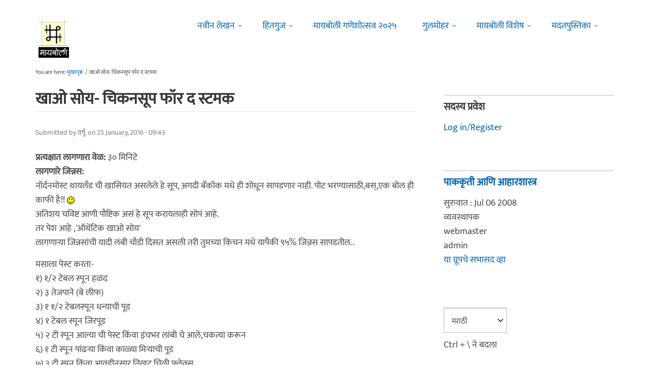

--- FILE ---
content_type: text/html; charset=utf-8
request_url: https://www.maayboli.com/node/57338
body_size: 20738
content:
<!DOCTYPE html>
<html lang="mr" dir="ltr"
  xmlns:content="http://purl.org/rss/1.0/modules/content/"
  xmlns:dc="http://purl.org/dc/terms/"
  xmlns:foaf="http://xmlns.com/foaf/0.1/"
  xmlns:og="http://ogp.me/ns#"
  xmlns:rdfs="http://www.w3.org/2000/01/rdf-schema#"
  xmlns:sioc="http://rdfs.org/sioc/ns#"
  xmlns:sioct="http://rdfs.org/sioc/types#"
  xmlns:skos="http://www.w3.org/2004/02/skos/core#"
  xmlns:xsd="http://www.w3.org/2001/XMLSchema#">

  <head profile="http://www.w3.org/1999/xhtml/vocab">
    <!--[if IE]><![endif]-->
<link rel="dns-prefetch" href="//pagead2.googlesyndication.com" />
<link rel="preconnect" href="https://pagead2.googlesyndication.com" />
<link rel="dns-prefetch" href="//dk5wv51hv3hj1.cloudfront.net" />
<link rel="preconnect" href="https://dk5wv51hv3hj1.cloudfront.net" />
<link rel="dns-prefetch" href="//maxcdn.bootstrapcdn.com" />
<link rel="preconnect" href="https://maxcdn.bootstrapcdn.com" />
<link rel="dns-prefetch" href="//fonts.gstatic.com" />
<link rel="preconnect" href="https://fonts.gstatic.com" crossorigin="" />
<link rel="dns-prefetch" href="//fonts.googleapis.com" />
<link rel="preconnect" href="https://fonts.googleapis.com" />
<link rel="dns-prefetch" href="//www.google-analytics.com" />
<link rel="preconnect" href="https://www.google-analytics.com" />
<link rel="dns-prefetch" href="//stats.g.doubleclick.net" />
<link rel="preconnect" href="https://stats.g.doubleclick.net" />
<meta http-equiv="Content-Type" content="text/html; charset=utf-8" />
<meta http-equiv="x-dns-prefetch-control" content="on" />
<link rel="dns-prefetch" href="//dk5wv51hv3hj1.cloudfront.net" />
<!--[if IE 9]>
<link rel="prefetch" href="//dk5wv51hv3hj1.cloudfront.net" />
<![endif]-->
<meta name="MobileOptimized" content="width" />
<meta name="HandheldFriendly" content="true" />
<meta name="viewport" content="width=device-width, initial-scale=1" />
<link rel="shortcut icon" href="https://dk5wv51hv3hj1.cloudfront.net/files/favicon_0.ico" type="image/vnd.microsoft.icon" />
<script type="application/ld+json">{
    "@context": "https://schema.org",
    "@graph": [
        {
            "@type": "Recipe",
            "name": "खाओ सोय- चिकनसूप फॉर द स्टमक",
            "description": "१)मसाला बनवण्याकरता दिलेले जिन्नस , एकेक करून सर्व कोरडे भाजून घ्या. (काफिर लाईम ची पाने आणी वाळक्या मिरच्या वगळून) २) तोपर्यन्त वाळलेल्या मिरच्या, थोड्या गरम पाण्यात भिजवून ठेवा.",
            "image": {
                "@type": "ImageObject",
                "representativeOfPage": "True",
                "url": ""
            },
            "author": {
                "@type": "Person",
                "name": "वर्षू.",
                "url": "https://www.maayboli.com/user/23181"
            },
            "cookTime": "३० मिनिटे",
            "prepTime": "",
            "datePublished": "2016-01-25T09:43:36",
            "recipeCategory": "सूप",
            "recipeIngredient": [
                "नॉर्दनमोस्ट थायलँड ची खासियत असलेले हे सूप",
                "अगदी बँकॉक मधे ही शोधून सापडणार नाही. पोट भरण्यासाठी",
                "बस्",
                "एक बोल ही काफी है!! अतिशय चविष्ट आणी पौष्टिक असं हे सूप करायलाही सोपं आहे. तर पेश आहे",
                "\u0027ऑथेंटिक खाओ सोय\u0027 लागणार्‍या जिन्नसांची यादी लंबी चौडी दिसत असली तरी तुमच्या किचन मधे यापैकी ९५% जिन्नस सापडतील.. मसाला पेस्ट करता- १) १/२ टेबल स्पून हळद २) ३ तेजपाने (बे लीफ) ३) १ १/२ टेबलस्पून धन्याची पूड ४) १ टेबल स्पून जिरपूड ५) २ टी स्पून आल्या ची पेस्ट किंवा इंचभर लांबी चे आले",
                "चकत्या करून ६) १ टी स्पून पांढर्‍या किंवा काळ्या मिर्‍याची पूड ७) ३ टी स्पून किंवा आवडीनुसार तिखट चिली फ्लेक्स ८) १ लवंग ९) लसणाच्या ८",
                "९ सोललेल्या पाकळ्या",
                "चकत्या करून १०) २ मध्यम आकाराचे कांदे- उभे पातळ चिरून ११) १/४ कप कोथिंबीर मुळांसकट चिरलेली १२) ५",
                "६ वाळक्या लाल मिरच्या ( तिखट वर्जन) १३) तीनेक इंच लांबी चे गालांगल १४) काफिर लाईम ची मूठभर पाने १५) १ टी स्पून काफिर लाईम पावडर सूप करता १) १ टेबलस्पून तेल २) १ किलो चिकन ब्रेस्ट आणी लेग्स ( मोठेसेच तुकडे घ्यायचेत) ३) ३ कप होम मेड चिकन स्टॉक (थोडे चिकन पीसेस( वेगळे घ्यायचेत- वर लिहिल्यापैकी नाही )",
                "बोन्स सकट भरपूर पाण्यात उकळत ठेवावे. यात सेलेरी ची पाने",
                "एक मोठा कांदा चिरलेला",
                "दोन लहान कॅप्सीकम चिरलेले",
                "४",
                "५ लसणाच्या कळ्या ठेचून घेतलेल्या",
                "( पांडान लीव्ज- ऑप्शनल) आणी मीठ घाला. खूप उकळल्यावर स्टॉक गाळून काचेच्या बरणीत स्टोअर करून फ्रीज मधे ठेवावा. आमच्याकडे हा स्टॉक",
                "स्टॉक मधे करून ठेवलेला असतो. यातील चिकन",
                "श्रेड करून फ्राईड राईस मधे वापरता येते.) ४) १ कॅन नॉन स्वीटंड कोकोनट मिल्क ५) २ पॅकेट्स एग नूडल्स सजवण्याकरता १) दोन लहान कांदे - पातळ काप करून २) विनीगर मधील हिरव्या मिर्च्या ( रेडीमेड) ३) कांद्याच्या पाती बारीक चिरून घेतलेल्या ४) २",
                "३ लिंबांच्या फोडी"
            ],
            "recipeCuisine": "थाई",
            "recipeInstructions": [
                "१)मसाला बनवण्याकरता दिलेले जिन्नस",
                "एकेक करून सर्व कोरडे भाजून घ्या. (काफिर लाईम ची पाने आणी वाळक्या मिरच्या वगळून) २) तोपर्यन्त वाळलेल्या मिरच्या",
                "थोड्या गरम पाण्यात भिजवून ठेवा. ३) सर्व जिन्नस भाजून घेतल्यावर मिक्सरवर अगदी बारीक वाटून घ्या. ४) मोठ्या भांड्यात तेल गरम करायला ठेवा. यात मसाला पेस्ट टाकून",
                "तेल वर येईस्तो परता. ५) ही सर्व तयारी होत असता दुसर्‍या गॅस वर कढईत चिकन चे तुकडे परतायला ठेवा. चिकन चा रंग चारी बाजूने पिवळसर झाला की गॅस बंद करा. अ‍ॅक्चुली थाय लोकं कच्चेच चिकन चे तुकडे टाकतात पण आपल्याला परतल्याशिवाय चैन नाही नं पडत.. म्हणून!!! ६) मसाला नीट फ्राय झाला कि त्यात पाणी",
                "चिकन स्टॉक घाला. उकळी फुटल्यावर काफिर लाईम ची पाने",
                "कोकोनट मिल्क अ‍ॅड करा. खूप थिक नको सूप. जरूरी नुसार पाणी किंवा चिकन स्टॉक अ‍ॅड करा. आता चिकन पीसेस घालून नीट मिक्स करा. झाकण ठेवून चिकन",
                "मऊ शिजेपर्यन्त मंद गॅस वर ठेवून द्या. ७) तोपर्यन्त पाकिटावर लिहिलेल्या सूचनांनुसार एग नूडल्स शिजवून ठेवा. ८) खायला घेताना बोल मधे एग नूडल्स घ्या. वरून गरमागरम सूप",
                "नूडल्स बुडतील इतके घ्या. लिंबु पिळणे मस्ट आहे. आवडीनुसार आंबटपणा कमी आधिक",
                "अ‍ॅडजस्ट करता येईल. मसाला पेस्ट  ओह..हॉ.. एंड प्रोडक्ट मधे वरून तळलेले नूडल्स ही टाकायचे आहेत"
            ],
            "recipeYield": "माणशी एक बोल .. पुरेसंय"
        }
    ]
}</script>
<meta name="rating" content="safe for kids" />
<link rel="canonical" href="https://www.maayboli.com/node/57338" />
<link rel="shortlink" href="https://www.maayboli.com/node/57338" />
<meta property="al:android:package" content="com.maayboli.mbapp1" />
<link rel="alternate" href="android-app://com.maayboli.mbapp1/https/www.maayboli.com/node/57338" />
<meta property="al:android:app_name" content="मायबोली" />
    <title>खाओ सोय- चिकनसूप फॉर द स्टमक | Maayboli</title>
    <style type="text/css" media="all">
/* <![CDATA[ */
@font-face{font-family:'Ek Mukta';font-style:normal;font-weight:400;src:url(https://fonts.gstatic.com/l/font?kit=mem9YaCmzCuv3KJUDIYTcr4&skey=d65e051ac0f4d370&v=v25) format('woff'),url(https://fonts.gstatic.com/s/ekmukta/v25/mem9YaCmzCuv3KJUDIYTcr0.ttf) format('truetype')}
/* ]]> */
</style>
<link type="text/css" rel="stylesheet" href="https://dk5wv51hv3hj1.cloudfront.net/files/advagg_css/css__SlpkMH6d_NBZ1-7bdjQNcOwS8Xf6Lik3XVONdUPHlq8__shHzwCTvHIO20Jo8vK9quyuddTSBXYzX19F7zidb09k__09aerGDB_K9-xamslZRl3v05Nc2fnULxpJIbQ4MdpBc.css" media="all" />

<!--[if (IE 9)&(!IEMobile)]>
<link type="text/css" rel="stylesheet" href="https://dk5wv51hv3hj1.cloudfront.net/files/advagg_css/css__I4r7dKaFfl8gOAtRhc_s_CmUVxE1FkFPQ9fotMhV1DA__Whubzdv9zyTyeqdpEpouWE1QVQ0tGlMpbn3eJpTuHog__09aerGDB_K9-xamslZRl3v05Nc2fnULxpJIbQ4MdpBc.css" media="all" />
<![endif]-->
<link type="text/css" rel="stylesheet" href="https://dk5wv51hv3hj1.cloudfront.net/files/advagg_css/css__X3ICf2yXdzumWJleMmoHSJeIW_Se7mEb0eclGka8rv4__0SrCX3VfG3LKiLB2gigqtGqXjcyj7MblxbarzLknLwo__09aerGDB_K9-xamslZRl3v05Nc2fnULxpJIbQ4MdpBc.css" media="all" />
<style type="text/css" media="all">
/* <![CDATA[ */
#back-top{right:40px}#back-top span#button{background-color:#616161}#back-top span#button:hover{opacity:1;filter:alpha(opacity=1);background-color:#3b3b3b}span#link{display:none}
/* ]]> */
</style>

    <!-- HTML5 element support for IE6-8 -->
    <!--[if lt IE 9]>
      <script src="//html5shiv.googlecode.com/svn/trunk/html5.js"></script>
    <![endif]-->
    <script type="text/javascript">
<!--//--><![CDATA[//><!--
window.google_analytics_uacct = "UA-250696-1";
//--><!]]>
</script>
<script type="text/javascript">
<!--//--><![CDATA[//><!--
(function(i,s,o,g,r,a,m){i["GoogleAnalyticsObject"]=r;i[r]=i[r]||function(){(i[r].q=i[r].q||[]).push(arguments)},i[r].l=1*new Date();a=s.createElement(o),m=s.getElementsByTagName(o)[0];a.async=1;a.src=g;m.parentNode.insertBefore(a,m)})(window,document,"script","https://www.google-analytics.com/analytics.js","ga");ga("create", "UA-250696-1", {"cookieDomain":"auto"});ga("require", "linkid", "linkid.js");ga("require", "displayfeatures");ga("set", "dimension2", "0 sec");ga("set", "dimension3", "0 sec");ga("set", "dimension5", "anonymous user");ga("send", "pageview");// Feature detects Navigation Timing API support.
if (window.performance) {
  // Gets the number of milliseconds since page load
  // (and rounds the result since the value must be an integer).
  var timeSincePageLoad = Math.round(performance.now());

  // Sends the timing hit to Google Analytics.
  ga('send', 'timing', 'JS Dependencies', 'load', timeSincePageLoad);
}
//--><!]]>
</script>
  </head>
  <body class="html not-front not-logged-in one-sidebar sidebar-second page-node page-node- page-node-57338 node-type-recipe og-context og-context-node og-context-node-2548 page-sidebar-disabled header-sidebar-disabled sff-5 slff-5 hff-5 pff-5 pdff-5 wide-sidebar" >
    <div id="skip-link">
      <a href="#main-content" class="element-invisible element-focusable">Skip to main content</a>
    </div>
        <!-- #header-container -->
<div id="header-container">
    
        <!-- #header -->
    <header id="header" class="clearfix with-header-side-not-empty container">

                <div id="header-side-container" class="clearfix">
                        <div id="logo-and-site-name-container">
                                <div id="logo" class="alternative-logo-inner">
                <a href="/" title="मुख्यपृष्ठ" rel="home"> <img src="https://dk5wv51hv3hj1.cloudfront.net/files/logos/inner/maayboli_logo_73x90_1.png" alt="मुख्यपृष्ठ" onerror="this.onerror=null; this.src='https://dk5wv51hv3hj1.cloudfront.net/sites/all/themes/maayboli706/logo.png'"/> </a>
                </div>
                                            </div>
                    </div>
        
        <div class="container">
            
            <!-- #header-inside -->
            <div id="header-inside" class="clearfix">
                <div class="row">

                                        <div id="header-main-container" class="clearfix">

                                                <div class="col-sm-12">
                            <!-- #header-first -->
                            <div id="header-first" class="clearfix">
                                <div class="header-area">
                                      <div class="region region-header">
    <div id="block-superfish-1" class="block block-superfish clearfix">

    
  <div class="content">
    <ul  id="superfish-1" class="menu sf-menu sf-main-menu sf-horizontal sf-style-none sf-total-items-6 sf-parent-items-5 sf-single-items-1"><li id="menu-243-1" class="first odd sf-item-1 sf-depth-1 sf-total-children-2 sf-parent-children-0 sf-single-children-2 menuparent"><a href="/new4me_all" title="नवीन लेखन" class="sf-depth-1 menuparent">नवीन लेखन</a><ul><li id="menu-8981-1" class="first odd sf-item-1 sf-depth-2 sf-no-children"><a href="/new4me_all" title="मायबोलीवर नवीन लेखन" class="sf-depth-2">मायबोलीवर नवीन लेखन</a></li><li id="menu-1829-1" class="last even sf-item-2 sf-depth-2 sf-no-children"><a href="/top20forall" title="मायबोलीवरचं, सध्याचं लोकप्रिय लेखन" class="sf-depth-2">निवडक मायबोली</a></li></ul></li><li id="menu-173-1" class="middle even sf-item-2 sf-depth-1 sf-total-children-3 sf-parent-children-0 sf-single-children-3 menuparent"><a href="/hitguj/index.html" title="हितगुज" class="sf-depth-1 menuparent">हितगुज</a><ul><li id="menu-256-1" class="first odd sf-item-1 sf-depth-2 sf-no-children"><a href="/hitguj/index.html" title="हितगुज-विषयानुसार" class="sf-depth-2">हितगुज-विषयानुसार</a></li><li id="menu-252-1" class="middle even sf-item-2 sf-depth-2 sf-no-children"><a href="/node/2201" title="माझ्या गावात" class="sf-depth-2">माझ्या गावात</a></li><li id="menu-257-1" class="last odd sf-item-3 sf-depth-2 sf-no-children"><a href="/hitguj/messages/board-topics.html" title="जुन्या हितगुजवर" class="sf-depth-2">जुन्या हितगुजवर</a></li></ul></li><li id="menu-5184-1" class="middle odd sf-item-3 sf-depth-1 sf-no-children"><a href="https://www.maayboli.com/ganeshotsav/2025" title="मायबोली गणेशोत्सव २०२५" class="sf-depth-1">मायबोली गणेशोत्सव २०२५</a></li><li id="menu-204-1" class="middle even sf-item-4 sf-depth-1 sf-total-children-10 sf-parent-children-0 sf-single-children-10 menuparent"><a href="/gulmohar" title="गुलमोहर" class="sf-depth-1 menuparent">गुलमोहर</a><ul><li id="menu-261-1" class="first odd sf-item-1 sf-depth-2 sf-no-children"><a href="/gulmohar/marathi-katha" title="कथा" class="sf-depth-2">कथा</a></li><li id="menu-262-1" class="middle even sf-item-2 sf-depth-2 sf-no-children"><a href="/gulmohar/marathi-lekh" title="ललित" class="sf-depth-2">लेख</a></li><li id="menu-263-1" class="middle odd sf-item-3 sf-depth-2 sf-no-children"><a href="/gulmohar/kavita" title="कविता" class="sf-depth-2">कविता</a></li><li id="menu-5012-1" class="middle even sf-item-4 sf-depth-2 sf-no-children"><a href="/gulmohar/marathi-gazal" title="मराठी गझल" class="sf-depth-2">गझल</a></li><li id="menu-264-1" class="middle odd sf-item-5 sf-depth-2 sf-no-children"><a href="/gulmohar/marathi-vinod" title="विनोदी लेखन" class="sf-depth-2">विनोदी लेखन</a></li><li id="menu-5010-1" class="middle even sf-item-6 sf-depth-2 sf-no-children"><a href="/gulmohar/chitrakala" title="चित्रकला" class="sf-depth-2">चित्रकला</a></li><li id="menu-5011-1" class="middle odd sf-item-7 sf-depth-2 sf-no-children"><a href="/gulmohar/photography" title="प्रकाशचित्रण" class="sf-depth-2">प्रकाशचित्रण</a></li><li id="menu-265-1" class="middle even sf-item-8 sf-depth-2 sf-no-children"><a href="/node/37112" title="विविध कला" class="sf-depth-2">विविध कला</a></li><li id="menu-1483-1" class="middle odd sf-item-9 sf-depth-2 sf-no-children"><a href="/gulmohar/marathi-balsahitya" title="" class="sf-depth-2">बालसाहित्य</a></li><li id="menu-199-1" class="last even sf-item-10 sf-depth-2 sf-no-children"><a href="/blog" title="रंगीबेरंगी" class="sf-depth-2">रंगीबेरंगी</a></li></ul></li><li id="menu-258-1" class="middle odd sf-item-5 sf-depth-1 sf-total-children-10 sf-parent-children-0 sf-single-children-10 menuparent"><a href="/vishesh" class="sf-depth-1 menuparent">मायबोली विशेष</a><ul><li id="menu-1960-1" class="first odd sf-item-1 sf-depth-2 sf-no-children"><a href="/node/1839" title="मायबोली - गुलमोहर मध्ये मायबोलीकरानी लिहिलेल्या कथा/लेख मालिका." class="sf-depth-2">लेखमालिका</a></li><li id="menu-270-1" class="middle even sf-item-2 sf-depth-2 sf-no-children"><a href="/node/5247" title="गणेशोत्सव" class="sf-depth-2">गणेशोत्सव</a></li><li id="menu-4756-1" class="middle odd sf-item-3 sf-depth-2 sf-no-children"><a href="/node/35318" title="मातृदिन" class="sf-depth-2">मातृदिन</a></li><li id="menu-269-1" class="middle even sf-item-4 sf-depth-2 sf-no-children"><a href="/node/5245" title="दिवाळी अंक" class="sf-depth-2">दिवाळी अंक</a></li><li id="menu-1530-1" class="middle odd sf-item-5 sf-depth-2 sf-no-children"><a href="/marathibhashadin" title="" class="sf-depth-2">मराठी भाषा दिवस</a></li><li id="menu-272-1" class="middle even sf-item-6 sf-depth-2 sf-no-children"><a href="/aksharvarta" title="अक्षरवार्ता" class="sf-depth-2">अक्षरवार्ता</a></li><li id="menu-1956-1" class="middle odd sf-item-7 sf-depth-2 sf-no-children"><a href="/node/35317" title="महिला दिन " class="sf-depth-2">महिला दिन</a></li><li id="menu-259-1" class="middle even sf-item-8 sf-depth-2 sf-no-children"><a href="/sanvaad" title="संवाद" class="sf-depth-2">संवाद</a></li><li id="menu-268-1" class="middle odd sf-item-9 sf-depth-2 sf-no-children"><a href="/karyashala" title="गझल कार्यशाळा" class="sf-depth-2">गझल कार्यशाळा</a></li><li id="menu-277-1" class="last even sf-item-10 sf-depth-2 sf-no-children"><a href="/tendulkar" title="विजय तेंडुलकर स्मृतिदिन" class="sf-depth-2">तेंडुलकर स्मृतिदिन</a></li></ul></li><li id="menu-174-1" class="last even sf-item-6 sf-depth-1 sf-total-children-2 sf-parent-children-0 sf-single-children-2 menuparent"><a href="/node/1500" title="मदतपुस्तिका" class="sf-depth-1 menuparent">मदतपुस्तिका</a><ul><li id="menu-175-1" class="first odd sf-item-1 sf-depth-2 sf-no-children"><a href="/about" class="sf-depth-2">आम्ही कोण?</a></li><li id="menu-176-1" class="last even sf-item-2 sf-depth-2 sf-no-children"><a href="/about_us/patrabhet.shtml" class="sf-depth-2">पत्रभेट</a></li></ul></li></ul>  </div>
</div>
  </div>
                                </div>
                            </div>
                            <!-- EOF:#header-first -->
                        </div>
                        
                        
                    </div>
                    
                    
                </div>
            </div>
            <!-- EOF: #header-inside -->

        </div>
            </header>
    <!-- EOF: #header -->
    </div>
<!-- EOF: #header-container -->



<!-- #page -->
<div id="page" class="clearfix">
    
    
    
     
    <!-- #breadcrumb -->
    <div id="breadcrumb" class="clearfix">
        <div class="container">
            <!-- #breadcrumb-inside -->
            <div id="breadcrumb-inside" class="clearfix">
                <div class="row">
                    <div class="col-md-12">
                        <div>You are here: <a href="/">मुख्यपृष्ठ</a> <span class="breadcrumb-separator">/</span>खाओ सोय- चिकनसूप फॉर द स्टमक </div>        
                    </div>
                </div>
            </div>
            <!-- EOF: #breadcrumb-inside -->
        </div>
    </div>
    <!-- EOF: #breadcrumb -->
    
    
    
    
    <!-- #main-content -->
    <div id="main-content" class="clearfix">
        <div class="container">
            <div class="row">

                <section class="col-md-8">

                    <!-- #main -->
                    <div id="main" class="clearfix main-area">

                                                <h1 class="title" id="page-title">खाओ सोय- चिकनसूप फॉर द स्टमक </h1>                        
                        <!-- #tabs -->
                                                    <div class="tabs">
                                                        </div>
                                                <!-- EOF: #tabs -->

                        
                        <!-- #action links -->
                                                <!-- EOF: #action links -->

                         
                          <div class="region region-content">
    <div id="block-system-main" class="block block-system clearfix">

    
  <div class="content">
    <article id="node-57338" class="node node-recipe clearfix" about="/node/57338" typeof="sioc:Item foaf:Document">

      <header>
                  <span property="schema:name" content="खाओ सोय- चिकनसूप फॉर द स्टमक " class="rdf-meta element-hidden"></span><span property="sioc:num_replies" content="55" datatype="xsd:integer" class="rdf-meta element-hidden"></span>      
            
              <div class="node-info">
          <span property="dc:date dc:created" content="2016-01-25T09:43:36-05:00" datatype="xsd:dateTime" rel="sioc:has_creator">Submitted by <span class="username" xml:lang="" about="/user/23181" typeof="sioc:UserAccount" property="foaf:name" datatype="">वर्षू.</span> on 25 January, 2016 - 09:43</span>        </div>
      
    </header>
  
  <div class="content wordwrap clearfix ">
    <div class="field field-name-field-time-to-prepare field-type-list-text field-label-inline clearfix"><div class="field-label">प्रत्यक्षात लागणारा वेळ:&nbsp;</div><div class="field-items"><div class="field-item even" property="">३० मिनिटे</div></div></div><div class="field field-name-field-ingradients field-type-text-long field-label-above"><div class="field-label">लागणारे जिन्नस:&nbsp;</div><div class="field-items"><div class="field-item even"><p>नॉर्दनमोस्ट थायलँड ची खासियत असलेले हे सूप, अगदी बँकॉक मधे ही शोधून सापडणार नाही. पोट भरण्यासाठी,बस्,एक बोल ही काफी है!!  <img src="https://dk5wv51hv3hj1.cloudfront.net/files/smiley/packs/hitguj/happy.gif" alt="Happy" class="smly" /><br />
अतिशय चविष्ट आणी पौष्टिक असं हे सूप करायलाही सोपं आहे.<br />
तर  पेश आहे  ,'ऑथेंटिक खाओ सोय'<br />
लागणार्‍या जिन्नसांची यादी लंबी चौडी दिसत असली तरी  तुमच्या किचन मधे यापैकी ९५%  जिन्नस  सापडतील..</p>
<p>मसाला पेस्ट करता-<br />
१) १/२ टेबल स्पून हळद<br />
२)  ३ तेजपाने (बे लीफ)<br />
३) १ १/२ टेबलस्पून धन्याची पूड<br />
४) १ टेबल स्पून जिरपूड<br />
५) २ टी स्पून आल्या ची पेस्ट किंवा इंचभर लांबी चे आले,चकत्या करून<br />
६)  १ टी स्पून पांढर्‍या  किंवा काळ्या मिर्‍याची पूड<br />
७) ३ टी स्पून किंवा आवडीनुसार तिखट चिली फ्लेक्स<br />
८) १ लवंग<br />
९)  लसणाच्या ८,९ सोललेल्या पाकळ्या ,चकत्या करून<br />
१०) २ मध्यम आकाराचे कांदे- उभे पातळ चिरून<br />
११) १/४ कप कोथिंबीर मुळांसकट चिरलेली<br />
१२) ५,६ वाळक्या लाल मिरच्या ( तिखट वर्जन)<br />
१३) तीनेक इंच लांबी चे गालांगल<br />
१४) काफिर लाईम ची मूठभर पाने<br />
१५)  १ टी स्पून काफिर लाईम पावडर<br />
सूप करता</p>
<p>१) १ टेबलस्पून तेल<br />
२) १ किलो चिकन ब्रेस्ट आणी लेग्स ( मोठेसेच तुकडे घ्यायचेत)<br />
३) ३ कप होम मेड चिकन स्टॉक<br />
(थोडे चिकन पीसेस( वेगळे घ्यायचेत- वर लिहिल्यापैकी  नाही ) , बोन्स सकट भरपूर पाण्यात उकळत ठेवावे. यात सेलेरी ची पाने, एक मोठा कांदा चिरलेला, दोन लहान कॅप्सीकम चिरलेले, ४,५ लसणाच्या कळ्या ठेचून घेतलेल्या, ( पांडान लीव्ज- ऑप्शनल) आणी मीठ<br />
घाला. खूप उकळल्यावर स्टॉक गाळून काचेच्या बरणीत स्टोअर करून फ्रीज मधे ठेवावा. आमच्याकडे हा स्टॉक ,  स्टॉक मधे  करून ठेवलेला असतो. यातील चिकन,  श्रेड  करून फ्राईड राईस मधे वापरता येते.)</p>
<p>४) १ कॅन नॉन स्वीटंड कोकोनट मिल्क<br />
५) २ पॅकेट्स एग नूडल्स</p>
<p>सजवण्याकरता<br />
१) दोन लहान कांदे - पातळ काप करून<br />
२)  विनीगर मधील हिरव्या मिर्च्या ( रेडीमेड)<br />
३)  कांद्याच्या पाती बारीक चिरून घेतलेल्या<br />
४) २,३ लिंबांच्या फोडी</p>
</div></div></div><div class="field field-name-field-steps field-type-text-long field-label-above"><div class="field-label">क्रमवार पाककृती:&nbsp;</div><div class="field-items"><div class="field-item even"><p>१)मसाला बनवण्याकरता दिलेले जिन्नस , एकेक करून सर्व कोरडे भाजून घ्या.<br />
(काफिर लाईम ची पाने आणी वाळक्या मिरच्या वगळून)<br />
२) तोपर्यन्त वाळलेल्या मिरच्या, थोड्या गरम पाण्यात भिजवून ठेवा.<br />
३) सर्व जिन्नस भाजून घेतल्यावर मिक्सरवर  अगदी बारीक वाटून घ्या.<br />
४) मोठ्या भांड्यात तेल गरम करायला ठेवा. यात मसाला पेस्ट टाकून, तेल वर येईस्तो परता.<br />
५) ही सर्व तयारी  होत असता दुसर्‍या  गॅस वर कढईत चिकन चे तुकडे परतायला ठेवा.  चिकन चा रंग चारी बाजूने पिवळसर झाला की गॅस बंद करा. अ‍ॅक्चुली थाय  लोकं कच्चेच चिकन चे तुकडे टाकतात पण आपल्याला परतल्याशिवाय चैन नाही नं पडत.. म्हणून!!!<br />
६) मसाला नीट फ्राय झाला कि त्यात पाणी, चिकन स्टॉक घाला. उकळी फुटल्यावर काफिर  लाईम ची पाने, कोकोनट मिल्क अ‍ॅड  करा.<br />
खूप थिक नको सूप. जरूरी नुसार पाणी किंवा चिकन  स्टॉक अ‍ॅड करा. आता चिकन पीसेस घालून नीट मिक्स करा.<br />
झाकण ठेवून चिकन , मऊ शिजेपर्यन्त  मंद गॅस वर ठेवून द्या. </p>
<p>७) तोपर्यन्त पाकिटावर लिहिलेल्या सूचनांनुसार एग नूडल्स शिजवून ठेवा.<br />
८) खायला घेताना बोल मधे एग नूडल्स घ्या. वरून गरमागरम सूप, नूडल्स बुडतील इतके घ्या. लिंबु पिळणे मस्ट आहे. आवडीनुसार आंबटपणा कमी आधिक ,अ‍ॅडजस्ट करता येईल.</p>
<p>मसाला पेस्ट</p>
<p><a href="https://picasaweb.google.com/lh/photo/oOgY0jz9-lYR3U24cbeMpLV0HsyebOiB3kcApjgoelY?feat=embedwebsite" rel="nofollow"><img src="https://lh3.googleusercontent.com/-_PsqtaXX3Ng/VqLfYSfTixI/AAAAAAAAPCo/ZmSP87gisNM/s640-Ic42/khao%252520soi%252520004.JPG" height="480" width="640" /></a></p>
<p><a href="https://picasaweb.google.com/lh/photo/TeDuhsc8gQiX4F9cB_jh7rV0HsyebOiB3kcApjgoelY?feat=embedwebsite" rel="nofollow"><img src="https://lh3.googleusercontent.com/-R_E0ldI6ygg/VqLfXPJ_mGI/AAAAAAAAPCc/bnMVjKqXYBM/s640-Ic42/khao%252520soi%252520006.JPG" height="480" width="640" /></a></p>
<p><a href="https://picasaweb.google.com/lh/photo/RFIQEF_lsB-qPZjVhasew7V0HsyebOiB3kcApjgoelY?feat=embedwebsite" rel="nofollow"><img src="https://lh3.googleusercontent.com/-wxJbCMPXuyk/VqLfWQZfXFI/AAAAAAAAPCQ/4JlLkBjZQgE/s640-Ic42/khao%252520soi%252520007.JPG" height="480" width="640" /></a></p>
<p><a href="https://picasaweb.google.com/lh/photo/wOAFWcvsVoi8UutbqetaObV0HsyebOiB3kcApjgoelY?feat=embedwebsite" rel="nofollow"><img src="https://lh3.googleusercontent.com/--Vo-igNcdME/VqLfVCyQMuI/AAAAAAAAPCA/mULJqgbOGu8/s640-Ic42/khao%252520soi%252520009.JPG" height="480" width="640" /></a></p>
<p><a href="https://picasaweb.google.com/lh/photo/B0gNZcDH5ta2O_yd-dZITrV0HsyebOiB3kcApjgoelY?feat=embedwebsite" rel="nofollow"><img src="https://lh3.googleusercontent.com/-gP2xr9TUhQY/VqLfVo7kCMI/AAAAAAAAPCI/9qkfkHdhTHg/s640-Ic42/khao%252520soi%252520008.JPG" height="480" width="640" /></a></p>
<p>ओह..हॉ.. एंड प्रोडक्ट मधे वरून तळलेले नूडल्स ही टाकायचे आहेत</p>
<p><a href="https://picasaweb.google.com/lh/photo/z_GqazGwsDcn8JAh437yVrV0HsyebOiB3kcApjgoelY?feat=embedwebsite" rel="nofollow"><img src="https://lh3.googleusercontent.com/-b2E0oAhSpa0/VqLfTmuLP9I/AAAAAAAAPBw/Gj-HEhX3el4/s640-Ic42/khao%252520soi%252520011.JPG" height="480" width="640" /></a></p>
</div></div></div><div class="field field-name-field-quantity field-type-text field-label-above"><div class="field-label">वाढणी/प्रमाण:&nbsp;</div><div class="field-items"><div class="field-item even"> माणशी एक बोल .. पुरेसंय</div></div></div><div class="field field-name-field-tips field-type-text-long field-label-above"><div class="field-label">अधिक टिपा:&nbsp;</div><div class="field-items"><div class="field-item even"><p>शेवटच्या फोटूत दिसणारे चिली ऑइल मी घरीच केलंय. थाय चिली फ्लेक्स ना गरम तेलात जळू न देता जस्ट परतून एका बॉटल मधे भरून  स्टोअर करून ठेवलंय.<br />
थाय इन्ग्रेडिएंट्स अमेरिकेत एशिअन स्टोअर मधे  सहज मिळू शकतील.<br />
आजकाल भारतात ही नेचर बास्केट सारख्या दुकानांतून मिळतील बहुतेक!!</p>
</div></div></div><div class="field field-name-field-source field-type-text field-label-above"><div class="field-label">माहितीचा स्रोत:&nbsp;</div><div class="field-items"><div class="field-item even">चायनीज ओरिजिन चा थाय मित्र!!!</div></div></div><div class="field field-name-taxonomy-vocabulary-10 field-type-taxonomy-term-reference field-label-above"><div class="field-label">आहार:&nbsp;</div><div class="field-items"><div class="field-item even"><a href="/taxonomy/term/252" typeof="skos:Concept" property="rdfs:label skos:prefLabel" datatype="">मांसाहारी</a></div></div></div><div class="field field-name-taxonomy-vocabulary-11 field-type-taxonomy-term-reference field-label-above"><div class="field-label">पाककृती प्रकार:&nbsp;</div><div class="field-items"><div class="field-item even"><a href="/taxonomy/term/265" typeof="skos:Concept" property="rdfs:label skos:prefLabel" datatype="">सूप</a></div></div></div><div class="field field-name-taxonomy-vocabulary-12 field-type-taxonomy-term-reference field-label-above"><div class="field-label">प्रादेशिक:&nbsp;</div><div class="field-items"><div class="field-item even"><a href="/taxonomy/term/274" typeof="skos:Concept" property="rdfs:label skos:prefLabel" datatype="">थाई</a></div></div></div><div class="field field-name-og-group-ref field-type-entityreference field-label-inline clearfix"><div class="field-label">Groups audience:&nbsp;</div><div class="field-items"><div class="field-item even" property=""><a href="https://www.maayboli.com/hitguj/marathi-recipes">पाककृती आणि आहारशास्त्र</a></div></div></div><div class="field field-name-group-content-access field-type-list-integer field-label-inline clearfix"><div class="field-label">Group content visibility:&nbsp;</div><div class="field-items"><div class="field-item even">Public - accessible to all site users</div></div></div><div class="rrssb"><div class="rrssb-prefix">शेअर करा</div><ul class="rrssb-buttons"><li class="rrssb-whatsapp"><a href="whatsapp://send?text=%E0%A4%96%E0%A4%BE%E0%A4%93%20%E0%A4%B8%E0%A5%8B%E0%A4%AF-%20%E0%A4%9A%E0%A4%BF%E0%A4%95%E0%A4%A8%E0%A4%B8%E0%A5%82%E0%A4%AA%20%E0%A4%AB%E0%A5%89%E0%A4%B0%20%E0%A4%A6%20%E0%A4%B8%E0%A5%8D%E0%A4%9F%E0%A4%AE%E0%A4%95%20 https%3A%2F%2Fwww.maayboli.com%2Fnode%2F57338" class="popup"><span class="rrssb-icon"></span><span class="rrssb-text">whatsapp</span></a></li><li class="rrssb-facebook"><a href="https://www.facebook.com/sharer/sharer.php?u=https%3A%2F%2Fwww.maayboli.com%2Fnode%2F57338" class="popup"><span class="rrssb-icon"></span><span class="rrssb-text">facebook</span></a></li><li class="rrssb-twitter"><a href="https://twitter.com/intent/tweet?text=%E0%A4%96%E0%A4%BE%E0%A4%93%20%E0%A4%B8%E0%A5%8B%E0%A4%AF-%20%E0%A4%9A%E0%A4%BF%E0%A4%95%E0%A4%A8%E0%A4%B8%E0%A5%82%E0%A4%AA%20%E0%A4%AB%E0%A5%89%E0%A4%B0%20%E0%A4%A6%20%E0%A4%B8%E0%A5%8D%E0%A4%9F%E0%A4%AE%E0%A4%95%20&url=https%3A%2F%2Fwww.maayboli.com%2Fnode%2F57338" class="popup"><span class="rrssb-icon"></span><span class="rrssb-text">twitter</span></a></li><li class="rrssb-googleplus"><a href="https://plus.google.com/share?url=https%3A%2F%2Fwww.maayboli.com%2Fnode%2F57338" class="popup"><span class="rrssb-icon"></span><span class="rrssb-text">google+</span></a></li><li class="rrssb-pinterest"><a href="http://pinterest.com/pin/create/link/?url=https%3A%2F%2Fwww.maayboli.com%2Fnode%2F57338&media=https%3A%2F%2Fdk5wv51hv3hj1.cloudfront.net%2Fsites%2Fall%2Fthemes%2Fmaayboli706%2Flogo.png&description=%E0%A4%96%E0%A4%BE%E0%A4%93%20%E0%A4%B8%E0%A5%8B%E0%A4%AF-%20%E0%A4%9A%E0%A4%BF%E0%A4%95%E0%A4%A8%E0%A4%B8%E0%A5%82%E0%A4%AA%20%E0%A4%AB%E0%A5%89%E0%A4%B0%20%E0%A4%A6%20%E0%A4%B8%E0%A5%8D%E0%A4%9F%E0%A4%AE%E0%A4%95%20" class="popup"><span class="rrssb-icon"></span><span class="rrssb-text">pinterest</span></a></li><li class="rrssb-email"><a href="mailto:?subject=%E0%A4%96%E0%A4%BE%E0%A4%93%20%E0%A4%B8%E0%A5%8B%E0%A4%AF-%20%E0%A4%9A%E0%A4%BF%E0%A4%95%E0%A4%A8%E0%A4%B8%E0%A5%82%E0%A4%AA%20%E0%A4%AB%E0%A5%89%E0%A4%B0%20%E0%A4%A6%20%E0%A4%B8%E0%A5%8D%E0%A4%9F%E0%A4%AE%E0%A4%95%20&body=https%3A%2F%2Fwww.maayboli.com%2Fnode%2F57338" ><span class="rrssb-icon"></span><span class="rrssb-text">email</span></a></li></ul></div>  </div>

      <!-- #node-bottom -->
    <div id="node-bottom" class="clearfix">
      <div class="node-bottom-area">
        <div id="block-block-95" class="block block-block clearfix">

    
  <div class="content">
    <script async src="https://pagead2.googlesyndication.com/pagead/js/adsbygoogle.js"></script>
<!-- maayboli-recipes1 -->
<ins class="adsbygoogle"
     style="display:block"
     data-ad-client="ca-pub-8044004752870682"
     data-ad-slot="6306950563"
     data-ad-format="auto"
     data-full-width-responsive="true"></ins>
<script>
     (adsbygoogle = window.adsbygoogle || []).push({});
</script>  </div>
</div>
      </div>
    </div>
    <!-- EOF:#node-bottom -->
  
      <footer>
      <ul class="links inline"><li class="comment_forbidden first last"><span><a href="/user/login?destination=node/57338%23comment-form">Log in</a> or <a href="/user/register?destination=node/57338%23comment-form">register</a> to post comments</span></li>
</ul>    </footer>
  
  <section id="comments" class="comment-wrapper divider">
  
    <nav>
    <h2 class="element-invisible">Pages</h2><div class="item-list"><ul class="pager"><li class="pager-current first">1</li>
<li class="pager-item"><a title="Go to page 2" href="/node/57338?page=1">2</a></li>
<li class="pager-next"><a title="Go to next page" href="/node/57338?page=1">पुढे &gt;</a></li>
<li class="pager-last last"><a title="Go to last page" href="/node/57338?page=1">शेवट »</a></li>
</ul></div>  </nav>
    
  <a id="comment-3776331"></a>
<article class="comment clearfix" about="/comment/3776331#comment-3776331" typeof="sioc:Post sioct:Comment">

  
  <div class="content clearfix">
   

        <h3 property="dc:title" datatype="" class="title"><a href="/comment/3776331#comment-3776331" class="permalink" rel="bookmark">दिसतय सही पण काय उपयोग?</a></h3>
        
    <span rel="sioc:reply_of" resource="/node/57338" class="rdf-meta element-hidden"></span><div class="field field-name-comment-body field-type-text-long field-label-hidden"><div class="field-items"><div class="field-item even" property="content:encoded"><p>दिसतय सही पण काय उपयोग?</p>
</div></div></div>        <div class="submitted">
            <span property="dc:date dc:created" content="2016-01-25T09:49:23-05:00" datatype="xsd:dateTime" rel="sioc:has_creator">Submitted by <span class="username" xml:lang="" about="/user/54876" typeof="sioc:UserAccount" property="foaf:name" datatype="">मनीमोहोर</span> on 25 January, 2016 - 09:49</span>    </div>
    <ul class="links inline"><li class="comment_forbidden first last"><span><a href="/user/login?destination=node/57338%23comment-form">Log in</a> or <a href="/user/register?destination=node/57338%23comment-form">register</a> to post comments</span></li>
</ul>  </div>

</article><a id="comment-3776335"></a>
<article class="comment clearfix" about="/comment/3776335#comment-3776335" typeof="sioc:Post sioct:Comment">

  
  <div class="content clearfix">
   

        <h3 property="dc:title" datatype="" class="title"><a href="/comment/3776335#comment-3776335" class="permalink" rel="bookmark">व्वा! मस्तच 
एक  प्रश्न आहे -</a></h3>
        
    <span rel="sioc:reply_of" resource="/node/57338" class="rdf-meta element-hidden"></span><div class="field field-name-comment-body field-type-text-long field-label-hidden"><div class="field-items"><div class="field-item even" property="content:encoded"><p>व्वा! मस्तच <img src="https://dk5wv51hv3hj1.cloudfront.net/files/smiley/packs/hitguj/happy.gif" alt="Happy" class="smly" /><br />
एक  प्रश्न आहे - चिकन स्टॉक तुम्ही कुठे प्रीझर्व्ह करता? डिप फ्रीज की नॉर्मल फ्रीज? किती दिवस चांगला राहतो?  त्यातले चिकन  सॅलॅड्स  इ. साठी वापरता की वर्‍हाडी चिकन  सारख्या पदार्थात वापरता?</p>
</div></div></div>        <div class="submitted">
            <span property="dc:date dc:created" content="2016-01-25T09:54:29-05:00" datatype="xsd:dateTime" rel="sioc:has_creator">Submitted by <span class="username" xml:lang="" about="/user/221" typeof="sioc:UserAccount" property="foaf:name" datatype="">संपदा</span> on 25 January, 2016 - 09:54</span>    </div>
    <ul class="links inline"><li class="comment_forbidden first last"><span><a href="/user/login?destination=node/57338%23comment-form">Log in</a> or <a href="/user/register?destination=node/57338%23comment-form">register</a> to post comments</span></li>
</ul>  </div>

</article><a id="comment-3776336"></a>
<article class="comment clearfix" about="/comment/3776336#comment-3776336" typeof="sioc:Post sioct:Comment">

  
  <div class="content clearfix">
   

        <h3 property="dc:title" datatype="" class="title"><a href="/comment/3776336#comment-3776336" class="permalink" rel="bookmark">कसलं यम्मी दिसतंय हे!</a></h3>
        
    <span rel="sioc:reply_of" resource="/node/57338" class="rdf-meta element-hidden"></span><div class="field field-name-comment-body field-type-text-long field-label-hidden"><div class="field-items"><div class="field-item even" property="content:encoded"><p>कसलं यम्मी दिसतंय हे! वर्षुताई काय ऐकत  नाय आजकाल. </p>
<p>आपल्याला परतल्याशिवाय चैन नाही नं पडत.. म्हणून!!! &gt;&gt;&gt;  <img src="https://dk5wv51hv3hj1.cloudfront.net/files/smiley/packs/hitguj/lol.gif" alt="Lol" class="smly" /></p>
</div></div></div>        <div class="submitted">
            <span property="dc:date dc:created" content="2016-01-25T09:53:02-05:00" datatype="xsd:dateTime" rel="sioc:has_creator">Submitted by <span class="username" xml:lang="" about="/user/30013" typeof="sioc:UserAccount" property="foaf:name" datatype="">मामी</span> on 25 January, 2016 - 09:53</span>    </div>
    <ul class="links inline"><li class="comment_forbidden first last"><span><a href="/user/login?destination=node/57338%23comment-form">Log in</a> or <a href="/user/register?destination=node/57338%23comment-form">register</a> to post comments</span></li>
</ul>  </div>

</article><a id="comment-3776338"></a>
<article class="comment clearfix" about="/comment/3776338#comment-3776338" typeof="sioc:Post sioct:Comment">

  
  <div class="content clearfix">
   

        <h3 property="dc:title" datatype="" class="title"><a href="/comment/3776338#comment-3776338" class="permalink" rel="bookmark">वा वा,
मस्तच</a></h3>
        
    <span rel="sioc:reply_of" resource="/node/57338" class="rdf-meta element-hidden"></span><div class="field field-name-comment-body field-type-text-long field-label-hidden"><div class="field-items"><div class="field-item even" property="content:encoded"><p>वा वा,<br />
मस्तच दिसतेय<br />
'सोल'वाल्या चिकन सूपहून अधिक शांती मिळेल यामुळे</p>
</div></div></div>        <div class="submitted">
            <span property="dc:date dc:created" content="2016-01-25T09:53:53-05:00" datatype="xsd:dateTime" rel="sioc:has_creator">Submitted by <span class="username" xml:lang="" about="/user/42080" typeof="sioc:UserAccount" property="foaf:name" datatype="">अमेय२८०८०७</span> on 25 January, 2016 - 09:53</span>    </div>
    <ul class="links inline"><li class="comment_forbidden first last"><span><a href="/user/login?destination=node/57338%23comment-form">Log in</a> or <a href="/user/register?destination=node/57338%23comment-form">register</a> to post comments</span></li>
</ul>  </div>

</article><a id="comment-3776341"></a>
<article class="comment clearfix" about="/comment/3776341#comment-3776341" typeof="sioc:Post sioct:Comment">

  
  <div class="content clearfix">
   

        <h3 property="dc:title" datatype="" class="title"><a href="/comment/3776341#comment-3776341" class="permalink" rel="bookmark">चिकन स्टॉक तुम्ही कसा</a></h3>
        
    <span rel="sioc:reply_of" resource="/node/57338" class="rdf-meta element-hidden"></span><div class="field field-name-comment-body field-type-text-long field-label-hidden"><div class="field-items"><div class="field-item even" property="content:encoded"><p>चिकन स्टॉक तुम्ही कसा प्रीझर्व्ह करता? पिसेस सकट की पिसेस काढून? डिप फ्रीज की नॉर्मल फ्रीज?&gt;&gt;&gt; मी पीसेस काढून स्टॉक आईस क्यूब्जच्या ट्रेमधे घालून  फ्रीजरला टाकते. फ्रीज झाल्या की काढून झीपलॉकमधे भरून ठेवते. पाहिजे तशा वापरते.</p>
</div></div></div>        <div class="submitted">
            <span property="dc:date dc:created" content="2016-01-25T09:56:43-05:00" datatype="xsd:dateTime" rel="sioc:has_creator">Submitted by <span class="username" xml:lang="" about="/user/108" typeof="sioc:UserAccount" property="foaf:name" datatype="">अंजली</span> on 25 January, 2016 - 09:56</span>    </div>
    <ul class="links inline"><li class="comment_forbidden first last"><span><a href="/user/login?destination=node/57338%23comment-form">Log in</a> or <a href="/user/register?destination=node/57338%23comment-form">register</a> to post comments</span></li>
</ul>  </div>

</article><a id="comment-3776363"></a>
<article class="comment clearfix" about="/comment/3776363#comment-3776363" typeof="sioc:Post sioct:Comment">

  
  <div class="content clearfix">
   

        <h3 property="dc:title" datatype="" class="title"><a href="/comment/3776363#comment-3776363" class="permalink" rel="bookmark">मला ते हवंय ऽ</a></h3>
        
    <span rel="sioc:reply_of" resource="/node/57338" class="rdf-meta element-hidden"></span><div class="field field-name-comment-body field-type-text-long field-label-hidden"><div class="field-items"><div class="field-item even" property="content:encoded"><p><img src="https://dk5wv51hv3hj1.cloudfront.net/files/u59785/20.gif" width="22" height="18" alt="20.gif" /> मला ते हवंय ऽ</p>
</div></div></div>        <div class="submitted">
            <span property="dc:date dc:created" content="2016-01-25T10:15:22-05:00" datatype="xsd:dateTime" rel="sioc:has_creator">Submitted by <span class="username" xml:lang="" about="/user/59785" typeof="sioc:UserAccount" property="foaf:name" datatype="">दीड मायबोलीकर</span> on 25 January, 2016 - 10:15</span>    </div>
    <ul class="links inline"><li class="comment_forbidden first last"><span><a href="/user/login?destination=node/57338%23comment-form">Log in</a> or <a href="/user/register?destination=node/57338%23comment-form">register</a> to post comments</span></li>
</ul>  </div>

</article><a id="comment-3776369"></a>
<article class="comment clearfix" about="/comment/3776369#comment-3776369" typeof="sioc:Post sioct:Comment">

  
  <div class="content clearfix">
   

        <h3 property="dc:title" datatype="" class="title"><a href="/comment/3776369#comment-3776369" class="permalink" rel="bookmark">तयार बोल मस्त</a></h3>
        
    <span rel="sioc:reply_of" resource="/node/57338" class="rdf-meta element-hidden"></span><div class="field field-name-comment-body field-type-text-long field-label-hidden"><div class="field-items"><div class="field-item even" property="content:encoded"><p>तयार बोल मस्त दिसतोय.<br />
शेवटल्या फोटोत लिंबाच्या शेजारी काये? गालांगल का?</p>
</div></div></div>        <div class="submitted">
            <span property="dc:date dc:created" content="2016-01-25T10:18:29-05:00" datatype="xsd:dateTime" rel="sioc:has_creator">Submitted by <span class="username" xml:lang="" about="/user/36787" typeof="sioc:UserAccount" property="foaf:name" datatype="">योकु</span> on 25 January, 2016 - 10:18</span>    </div>
    <ul class="links inline"><li class="comment_forbidden first last"><span><a href="/user/login?destination=node/57338%23comment-form">Log in</a> or <a href="/user/register?destination=node/57338%23comment-form">register</a> to post comments</span></li>
</ul>  </div>

</article><a id="comment-3776383"></a>
<article class="comment clearfix" about="/comment/3776383#comment-3776383" typeof="sioc:Post sioct:Comment">

  
  <div class="content clearfix">
   

        <h3 property="dc:title" datatype="" class="title"><a href="/comment/3776383#comment-3776383" class="permalink" rel="bookmark">ओक्के, अंजली. थँक्स</a></h3>
        
    <span rel="sioc:reply_of" resource="/node/57338" class="rdf-meta element-hidden"></span><div class="field field-name-comment-body field-type-text-long field-label-hidden"><div class="field-items"><div class="field-item even" property="content:encoded"><p>ओक्के, अंजली. थँक्स <img src="https://dk5wv51hv3hj1.cloudfront.net/files/smiley/packs/hitguj/happy.gif" alt="Happy" class="smly" /></p>
</div></div></div>        <div class="submitted">
            <span property="dc:date dc:created" content="2016-01-25T10:33:05-05:00" datatype="xsd:dateTime" rel="sioc:has_creator">Submitted by <span class="username" xml:lang="" about="/user/221" typeof="sioc:UserAccount" property="foaf:name" datatype="">संपदा</span> on 25 January, 2016 - 10:33</span>    </div>
    <ul class="links inline"><li class="comment_forbidden first last"><span><a href="/user/login?destination=node/57338%23comment-form">Log in</a> or <a href="/user/register?destination=node/57338%23comment-form">register</a> to post comments</span></li>
</ul>  </div>

</article><a id="comment-3776392"></a>
<article class="comment clearfix" about="/comment/3776392#comment-3776392" typeof="sioc:Post sioct:Comment">

  
  <div class="content clearfix">
   

        <h3 property="dc:title" datatype="" class="title"><a href="/comment/3776392#comment-3776392" class="permalink" rel="bookmark">मस्त दिसतंय.
भारतात चिकन </a></h3>
        
    <span rel="sioc:reply_of" resource="/node/57338" class="rdf-meta element-hidden"></span><div class="field field-name-comment-body field-type-text-long field-label-hidden"><div class="field-items"><div class="field-item even" property="content:encoded"><p>मस्त दिसतंय.</p>
<p>भारतात चिकन  स्टॉक चे क्यूब मिळू शकतील. गलांगल आता बिग बझार मधेही असते. काफिर लाइम मात्र बघितले नाही भारतात.</p>
</div></div></div>        <div class="submitted">
            <span property="dc:date dc:created" content="2016-01-25T10:41:01-05:00" datatype="xsd:dateTime" rel="sioc:has_creator">Submitted by <span class="username" xml:lang="" about="/user/32" typeof="sioc:UserAccount" property="foaf:name" datatype="">दिनेश.</span> on 25 January, 2016 - 10:41</span>    </div>
    <ul class="links inline"><li class="comment_forbidden first last"><span><a href="/user/login?destination=node/57338%23comment-form">Log in</a> or <a href="/user/register?destination=node/57338%23comment-form">register</a> to post comments</span></li>
</ul>  </div>

</article><a id="comment-3776406"></a>
<article class="comment clearfix" about="/comment/3776406#comment-3776406" typeof="sioc:Post sioct:Comment">

  
  <div class="content clearfix">
   

        <h3 property="dc:title" datatype="" class="title"><a href="/comment/3776406#comment-3776406" class="permalink" rel="bookmark">मस्तं मस्तं!</a></h3>
        
    <span rel="sioc:reply_of" resource="/node/57338" class="rdf-meta element-hidden"></span><div class="field field-name-comment-body field-type-text-long field-label-hidden"><div class="field-items"><div class="field-item even" property="content:encoded"><p>मस्तं मस्तं!</p>
</div></div></div>        <div class="submitted">
            <span property="dc:date dc:created" content="2016-01-25T10:52:01-05:00" datatype="xsd:dateTime" rel="sioc:has_creator">Submitted by <span class="username" xml:lang="" about="/user/6724" typeof="sioc:UserAccount" property="foaf:name" datatype="">साती</span> on 25 January, 2016 - 10:52</span>    </div>
    <ul class="links inline"><li class="comment_forbidden first last"><span><a href="/user/login?destination=node/57338%23comment-form">Log in</a> or <a href="/user/register?destination=node/57338%23comment-form">register</a> to post comments</span></li>
</ul>  </div>

</article><a id="comment-3776418"></a>
<article class="comment comment-by-node-author clearfix" about="/comment/3776418#comment-3776418" typeof="sioc:Post sioct:Comment">

  
  <div class="content clearfix">
   

        <h3 property="dc:title" datatype="" class="title"><a href="/comment/3776418#comment-3776418" class="permalink" rel="bookmark">@संपदा - चिकन स्टॉक , लहान</a></h3>
        
    <span rel="sioc:reply_of" resource="/node/57338" class="rdf-meta element-hidden"></span><div class="field field-name-comment-body field-type-text-long field-label-hidden"><div class="field-items"><div class="field-item even" property="content:encoded"><p>@संपदा - चिकन स्टॉक , लहान बरण्यांमधे डीप फ्रीझर मधे बरेच महिने स्टोअर करून ठेवता येते. त्यातील मिठाच्या क्वांटिटी मुळे भरपूर टिकते. पण बहुदा याचा वापर फ्राईड राईस,  विविध सूप्स अश्या पुष्कळ रेसिपीज मधे केला जातो त्यामुळे इतके महिने वगैरे ठेवण्याची वेळ नाही येत.<br />
इन फॅक्ट अंजली ने सुचवलेली पद्धत आवडली मला. बरीच जागा वाचेल फ्रीझर मधली. <img src="https://dk5wv51hv3hj1.cloudfront.net/files/smiley/packs/hitguj/happy.gif" alt="Happy" class="smly" /></p>
<p>त्यातले चिकन , चायनीज स्टाईल फ्राईड राईस मधे आणी एशिअन सॅलड्स किंवा सीझर्स सॅलड्स टाईप च्या सॅलड मधे वापरते., वर्‍हाडी  किंवा इतर इंडिअन रेसिपीज मधे अजिबात नाही वापरत.. </p>
<p>@ योकु ...  नाही ते गालांगाल नाहीये.. ग्रीन चिली इन विनिगर आहे.. रेडीमेड पिकल्ड चिली.<br />
गालांगाल चा फोटो तुम्हाला थाय ग्रीन करी च्या रेसिपीत स्पष्ट पणे पाहता येईल </p>
<p>@ दिनेश- रेडीमेड चिकन स्टॉक चे क्यूब्ज?? रिअली??  त्या पेक्षा घरी केलेलं जास्त छान असेल नक्की!!!</p>
</div></div></div>        <div class="submitted">
            <span property="dc:date dc:created" content="2016-01-25T11:01:04-05:00" datatype="xsd:dateTime" rel="sioc:has_creator">Submitted by <span class="username" xml:lang="" about="/user/23181" typeof="sioc:UserAccount" property="foaf:name" datatype="">वर्षू.</span> on 25 January, 2016 - 11:01</span>    </div>
    <ul class="links inline"><li class="comment_forbidden first last"><span><a href="/user/login?destination=node/57338%23comment-form">Log in</a> or <a href="/user/register?destination=node/57338%23comment-form">register</a> to post comments</span></li>
</ul>  </div>

</article><a id="comment-3776424"></a>
<article class="comment comment-by-node-author clearfix" about="/comment/3776424#comment-3776424" typeof="sioc:Post sioct:Comment">

  
  <div class="content clearfix">
   

        <h3 property="dc:title" datatype="" class="title"><a href="/comment/3776424#comment-3776424" class="permalink" rel="bookmark">,&#039;&#039;सोल&#039;वाल्या चिकन सूपहून</a></h3>
        
    <span rel="sioc:reply_of" resource="/node/57338" class="rdf-meta element-hidden"></span><div class="field field-name-comment-body field-type-text-long field-label-hidden"><div class="field-items"><div class="field-item even" property="content:encoded"><p>,''सोल'वाल्या चिकन सूपहून अधिक शांती मिळेल यामुळे'</p>
<p>अमेय.. यू सेड इट!!!! <img src="https://dk5wv51hv3hj1.cloudfront.net/files/smiley/packs/hitguj/happy.gif" alt="Happy" class="smly" /></p>
</div></div></div>        <div class="submitted">
            <span property="dc:date dc:created" content="2016-01-25T11:04:43-05:00" datatype="xsd:dateTime" rel="sioc:has_creator">Submitted by <span class="username" xml:lang="" about="/user/23181" typeof="sioc:UserAccount" property="foaf:name" datatype="">वर्षू.</span> on 25 January, 2016 - 11:04</span>    </div>
    <ul class="links inline"><li class="comment_forbidden first last"><span><a href="/user/login?destination=node/57338%23comment-form">Log in</a> or <a href="/user/register?destination=node/57338%23comment-form">register</a> to post comments</span></li>
</ul>  </div>

</article><a id="comment-3776460"></a>
<article class="comment clearfix" about="/comment/3776460#comment-3776460" typeof="sioc:Post sioct:Comment">

  
  <div class="content clearfix">
   

        <h3 property="dc:title" datatype="" class="title"><a href="/comment/3776460#comment-3776460" class="permalink" rel="bookmark">मस्त रेसिपी !
वर्षुताई एक</a></h3>
        
    <span rel="sioc:reply_of" resource="/node/57338" class="rdf-meta element-hidden"></span><div class="field field-name-comment-body field-type-text-long field-label-hidden"><div class="field-items"><div class="field-item even" property="content:encoded"><p>मस्त रेसिपी !<br />
वर्षुताई एक प्रचंड झणकेदार थाई सूप आहे पण नाव विसरलो. आठवत असेल तर त्याची पण रेसिपी टाक ना.</p>
</div></div></div>        <div class="submitted">
            <span property="dc:date dc:created" content="2016-01-25T11:36:41-05:00" datatype="xsd:dateTime" rel="sioc:has_creator">Submitted by <span class="username" xml:lang="" about="/user/4938" typeof="sioc:UserAccount" property="foaf:name" datatype="">श्री</span> on 25 January, 2016 - 11:36</span>    </div>
    <ul class="links inline"><li class="comment_forbidden first last"><span><a href="/user/login?destination=node/57338%23comment-form">Log in</a> or <a href="/user/register?destination=node/57338%23comment-form">register</a> to post comments</span></li>
</ul>  </div>

</article><a id="comment-3776466"></a>
<article class="comment comment-by-node-author clearfix" about="/comment/3776466#comment-3776466" typeof="sioc:Post sioct:Comment">

  
  <div class="content clearfix">
   

        <h3 property="dc:title" datatype="" class="title"><a href="/comment/3776466#comment-3776466" class="permalink" rel="bookmark">श्री.. tom yum goong थॉम यम</a></h3>
        
    <span rel="sioc:reply_of" resource="/node/57338" class="rdf-meta element-hidden"></span><div class="field field-name-comment-body field-type-text-long field-label-hidden"><div class="field-items"><div class="field-item even" property="content:encoded"><p>श्री.. tom yum goong थॉम यम कुंग  ना???  <img src="https://dk5wv51hv3hj1.cloudfront.net/files/smiley/packs/hitguj/lol.gif" alt="Lol" class="smly" /></p>
<p>जल्दीही...</p>
</div></div></div>        <div class="submitted">
            <span property="dc:date dc:created" content="2016-01-25T11:42:36-05:00" datatype="xsd:dateTime" rel="sioc:has_creator">Submitted by <span class="username" xml:lang="" about="/user/23181" typeof="sioc:UserAccount" property="foaf:name" datatype="">वर्षू.</span> on 25 January, 2016 - 11:42</span>    </div>
    <ul class="links inline"><li class="comment_forbidden first last"><span><a href="/user/login?destination=node/57338%23comment-form">Log in</a> or <a href="/user/register?destination=node/57338%23comment-form">register</a> to post comments</span></li>
</ul>  </div>

</article><a id="comment-3776468"></a>
<article class="comment clearfix" about="/comment/3776468#comment-3776468" typeof="sioc:Post sioct:Comment">

  
  <div class="content clearfix">
   

        <h3 property="dc:title" datatype="" class="title"><a href="/comment/3776468#comment-3776468" class="permalink" rel="bookmark">मस्त. 
तुम्ही व्हिएतनामीज सूप</a></h3>
        
    <span rel="sioc:reply_of" resource="/node/57338" class="rdf-meta element-hidden"></span><div class="field field-name-comment-body field-type-text-long field-label-hidden"><div class="field-items"><div class="field-item even" property="content:encoded"><p>मस्त. <img src="https://dk5wv51hv3hj1.cloudfront.net/files/smiley/packs/hitguj/happy.gif" alt="Happy" class="smly" /><br />
तुम्ही व्हिएतनामीज सूप (फो) पण करता का? तो कन्सेप्टच प्रचंड आवडतो. त्यात एक तिखटजाळ सॉस मिळतो, साम्हौ तो घेतला की तांबड्या रस्सासारखा वास/ स्वाद येतो. पाणी सुटलं तोंडाला <img src="https://dk5wv51hv3hj1.cloudfront.net/files/smiley/packs/hitguj/happy.gif" alt="Happy" class="smly" /></p>
</div></div></div>        <div class="submitted">
            <span property="dc:date dc:created" content="2016-01-25T11:44:19-05:00" datatype="xsd:dateTime" rel="sioc:has_creator">Submitted by <span class="username" xml:lang="" about="/user/8461" typeof="sioc:UserAccount" property="foaf:name" datatype="">अमितव</span> on 25 January, 2016 - 11:44</span>    </div>
    <ul class="links inline"><li class="comment_forbidden first last"><span><a href="/user/login?destination=node/57338%23comment-form">Log in</a> or <a href="/user/register?destination=node/57338%23comment-form">register</a> to post comments</span></li>
</ul>  </div>

</article><a id="comment-3776470"></a>
<article class="comment clearfix" about="/comment/3776470#comment-3776470" typeof="sioc:Post sioct:Comment">

  
  <div class="content clearfix">
   

        <h3 property="dc:title" datatype="" class="title"><a href="/comment/3776470#comment-3776470" class="permalink" rel="bookmark">हो हो तेच , खतरनाक आहे , जाळ</a></h3>
        
    <span rel="sioc:reply_of" resource="/node/57338" class="rdf-meta element-hidden"></span><div class="field field-name-comment-body field-type-text-long field-label-hidden"><div class="field-items"><div class="field-item even" property="content:encoded"><p>हो हो तेच , खतरनाक आहे , जाळ निघतो पार <img src="https://dk5wv51hv3hj1.cloudfront.net/files/smiley/packs/hitguj/lol.gif" alt="Lol" class="smly" /></p>
</div></div></div>        <div class="submitted">
            <span property="dc:date dc:created" content="2016-01-25T11:47:03-05:00" datatype="xsd:dateTime" rel="sioc:has_creator">Submitted by <span class="username" xml:lang="" about="/user/4938" typeof="sioc:UserAccount" property="foaf:name" datatype="">श्री</span> on 25 January, 2016 - 11:47</span>    </div>
    <ul class="links inline"><li class="comment_forbidden first last"><span><a href="/user/login?destination=node/57338%23comment-form">Log in</a> or <a href="/user/register?destination=node/57338%23comment-form">register</a> to post comments</span></li>
</ul>  </div>

</article><a id="comment-3776471"></a>
<article class="comment clearfix" about="/comment/3776471#comment-3776471" typeof="sioc:Post sioct:Comment">

  
  <div class="content clearfix">
   

        <h3 property="dc:title" datatype="" class="title"><a href="/comment/3776471#comment-3776471" class="permalink" rel="bookmark">वॉव, सही.</a></h3>
        
    <span rel="sioc:reply_of" resource="/node/57338" class="rdf-meta element-hidden"></span><div class="field field-name-comment-body field-type-text-long field-label-hidden"><div class="field-items"><div class="field-item even" property="content:encoded"><p>वॉव, सही.</p>
</div></div></div>        <div class="submitted">
            <span property="dc:date dc:created" content="2016-01-25T11:48:42-05:00" datatype="xsd:dateTime" rel="sioc:has_creator">Submitted by <span class="username" xml:lang="" about="/user/59536" typeof="sioc:UserAccount" property="foaf:name" datatype="">पद्मावति</span> on 25 January, 2016 - 11:48</span>    </div>
    <ul class="links inline"><li class="comment_forbidden first last"><span><a href="/user/login?destination=node/57338%23comment-form">Log in</a> or <a href="/user/register?destination=node/57338%23comment-form">register</a> to post comments</span></li>
</ul>  </div>

</article><a id="comment-3776478"></a>
<article class="comment clearfix" about="/comment/3776478#comment-3776478" typeof="sioc:Post sioct:Comment">

  
  <div class="content clearfix">
   

        <h3 property="dc:title" datatype="" class="title"><a href="/comment/3776478#comment-3776478" class="permalink" rel="bookmark">वॉव कसल भारी दिसतय. नक्की</a></h3>
        
    <span rel="sioc:reply_of" resource="/node/57338" class="rdf-meta element-hidden"></span><div class="field field-name-comment-body field-type-text-long field-label-hidden"><div class="field-items"><div class="field-item even" property="content:encoded"><p>वॉव कसल भारी दिसतय. नक्की करुन बघणार</p>
<p>हे श्रीयुत टॉम कोण ह्याचा विचार करत होते  <img src="https://dk5wv51hv3hj1.cloudfront.net/files/smiley/packs/hitguj/lol.gif" alt="Lol" class="smly" /> रेडीमेड इन्ग्रेडिएन्ट वापरुनच बनवले आहेत हे श्री टॉम, स्क्रॅच पासुनची रेसेपी दे प्लिज..</p>
</div></div></div>        <div class="submitted">
            <span property="dc:date dc:created" content="2016-01-25T11:55:06-05:00" datatype="xsd:dateTime" rel="sioc:has_creator">Submitted by <span class="username" xml:lang="" about="/user/27618" typeof="sioc:UserAccount" property="foaf:name" datatype="">अदिति</span> on 25 January, 2016 - 11:55</span>    </div>
    <ul class="links inline"><li class="comment_forbidden first last"><span><a href="/user/login?destination=node/57338%23comment-form">Log in</a> or <a href="/user/register?destination=node/57338%23comment-form">register</a> to post comments</span></li>
</ul>  </div>

</article><a id="comment-3776490"></a>
<article class="comment clearfix" about="/comment/3776490#comment-3776490" typeof="sioc:Post sioct:Comment">

  
  <div class="content clearfix">
   

        <h3 property="dc:title" datatype="" class="title"><a href="/comment/3776490#comment-3776490" class="permalink" rel="bookmark">मस्त हे पण .. शोधायला हवे आता</a></h3>
        
    <span rel="sioc:reply_of" resource="/node/57338" class="rdf-meta element-hidden"></span><div class="field field-name-comment-body field-type-text-long field-label-hidden"><div class="field-items"><div class="field-item even" property="content:encoded"><p>मस्त हे पण .. शोधायला हवे आता  एखादे थाय फूड कोर्ट .. चार पदार्थांची नावे गाठीशी जमा झालीत आपल्या कृपेने <img src="https://dk5wv51hv3hj1.cloudfront.net/files/smiley/packs/hitguj/happy.gif" alt="Happy" class="smly" /></p>
</div></div></div>        <div class="submitted">
            <span property="dc:date dc:created" content="2016-01-25T12:21:01-05:00" datatype="xsd:dateTime" rel="sioc:has_creator">Submitted by <span class="username" xml:lang="" about="/user/57027" typeof="sioc:UserAccount" property="foaf:name" datatype="">ऋन्मेऽऽष</span> on 25 January, 2016 - 12:21</span>    </div>
    <ul class="links inline"><li class="comment_forbidden first last"><span><a href="/user/login?destination=node/57338%23comment-form">Log in</a> or <a href="/user/register?destination=node/57338%23comment-form">register</a> to post comments</span></li>
</ul>  </div>

</article><a id="comment-3776508"></a>
<article class="comment comment-by-node-author clearfix" about="/comment/3776508#comment-3776508" typeof="sioc:Post sioct:Comment">

  
  <div class="content clearfix">
   

        <h3 property="dc:title" datatype="" class="title"><a href="/comment/3776508#comment-3776508" class="permalink" rel="bookmark">अमितव ,विएटनामीज रेस्टॉरेंट्स</a></h3>
        
    <span rel="sioc:reply_of" resource="/node/57338" class="rdf-meta element-hidden"></span><div class="field field-name-comment-body field-type-text-long field-label-hidden"><div class="field-items"><div class="field-item even" property="content:encoded"><p>अमितव ,विएटनामीज रेस्टॉरेंट्स मधे bun bo सूप  आणी इतर स्पेशालिटीज  ट्राय केल्या आहेत.. पैकी घरी फक्त राईस पेपर सलाद रोल्स बनवलेत.. ते pho सूप , मला  तायवान स्टाईल मधे जास्त आवडतं. ऑथेंटिक चायनीज,<br />
 रादर कँटोनीज जेवण , विएटनामीज  चवींच्या  बर्‍याच आसपास आहे.</p>
<p>अदिती.. थोड्या दिवसापूर्वी केलं होतं घरी, स्क्रॅच पासून.. पण फोटो काढायचं लक्षात राहिलं नव्हतं.. खैर फिर सही.. खास माबो करता  <img src="https://dk5wv51hv3hj1.cloudfront.net/files/smiley/packs/hitguj/happy.gif" alt="Happy" class="smly" /></p>
<p> ऋन्मेष.. थाय फूड कोर्ट?? कि फूड कोर्ट मधे थाय स्टॉल?? सॉर्री पण भारतात मला अजून पर्यन्त कुठेही ऑथेंटिक थाय फूड मिळालेलं नाहीये.. हे सूप तुला बँकॉक  मधेही नाही मिळणार रे!!</p>
</div></div></div>        <div class="submitted">
            <span property="dc:date dc:created" content="2016-01-25T12:41:13-05:00" datatype="xsd:dateTime" rel="sioc:has_creator">Submitted by <span class="username" xml:lang="" about="/user/23181" typeof="sioc:UserAccount" property="foaf:name" datatype="">वर्षू.</span> on 25 January, 2016 - 12:41</span>    </div>
    <ul class="links inline"><li class="comment_forbidden first last"><span><a href="/user/login?destination=node/57338%23comment-form">Log in</a> or <a href="/user/register?destination=node/57338%23comment-form">register</a> to post comments</span></li>
</ul>  </div>

</article><a id="comment-3776527"></a>
<article class="comment clearfix" about="/comment/3776527#comment-3776527" typeof="sioc:Post sioct:Comment">

  
  <div class="content clearfix">
   

        <h3 property="dc:title" datatype="" class="title"><a href="/comment/3776527#comment-3776527" class="permalink" rel="bookmark">सही आहे रेसिपी! आयतीच खायला</a></h3>
        
    <span rel="sioc:reply_of" resource="/node/57338" class="rdf-meta element-hidden"></span><div class="field field-name-comment-body field-type-text-long field-label-hidden"><div class="field-items"><div class="field-item even" property="content:encoded"><p>सही आहे रेसिपी! आयतीच खायला मिळावी असे वाटते आहे <img src="https://dk5wv51hv3hj1.cloudfront.net/files/smiley/packs/hitguj/happy.gif" alt="Happy" class="smly" />  हे टॉम यम सूपसरखंच लागतं का?<br />
माझ्या चायनीज शेजारणीने एकदा त्यांच्या न्यू इयर पार्टीला बोलावलं होतं. तिने डायनिंग टेबल वरच  कढईत सूप उकळत ठेवलं आणि बाजूला चिकन, वेगवेगळ्या भाज्या, डम्पलिन्ग्ज वगैरे  ठेवलं. प्रत्येकाने त्यातले हवे ते त्या सूप मधे सोडायचं आणि थोड्या वेळाने सूप + त्यात जे काय सोडलं असेल ते असं वाढून घ्यायचं असा बेत होता. तेही सूप असंच  होतं साधारण. त्याला काय म्हणतात ते विसरले आता.</p>
</div></div></div>        <div class="submitted">
            <span property="dc:date dc:created" content="2016-01-25T13:00:08-05:00" datatype="xsd:dateTime" rel="sioc:has_creator">Submitted by <span class="username" xml:lang="" about="/user/31" typeof="sioc:UserAccount" property="foaf:name" datatype="">maitreyee</span> on 25 January, 2016 - 13:00</span>    </div>
    <ul class="links inline"><li class="comment_forbidden first last"><span><a href="/user/login?destination=node/57338%23comment-form">Log in</a> or <a href="/user/register?destination=node/57338%23comment-form">register</a> to post comments</span></li>
</ul>  </div>

</article><a id="comment-3776542"></a>
<article class="comment clearfix" about="/comment/3776542#comment-3776542" typeof="sioc:Post sioct:Comment">

  
  <div class="content clearfix">
   

        <h3 property="dc:title" datatype="" class="title"><a href="/comment/3776542#comment-3776542" class="permalink" rel="bookmark">माझ्या चायनीज शेजारणीने एकदा</a></h3>
        
    <span rel="sioc:reply_of" resource="/node/57338" class="rdf-meta element-hidden"></span><div class="field field-name-comment-body field-type-text-long field-label-hidden"><div class="field-items"><div class="field-item even" property="content:encoded"><p>माझ्या चायनीज शेजारणीने एकदा त्यांच्या न्यू इयर पार्टीला बोलावलं होतं. तिने डायनिंग टेबल वरच कढईत सूप उकळत ठेवलं आणि बाजूला चिकन, वेगवेगळ्या भाज्या, डम्पलिन्ग्ज वगैरे ठेवलं. प्रत्येकाने त्यातले हवे ते त्या सूप मधे सोडायचं आणि थोड्या वेळाने सूप + त्यात जे काय सोडलं असेल ते असं वाढून घ्यायचं असा बेत होता. तेही सूप असंच होतं साधारण. त्याला काय म्हणतात ते विसरले आता.</p>
<p>&gt;&gt;&gt;&gt;   मै, मंगोलियन हॉट पॉट ते. <a href="http://www.maayboli.com/node/55307" rel="nofollow">इथे आहे बघ  २६ नंबरचं प्रचि.</a></p>
<p> शाबु शाबु  पण म्हणतात.</p>
</div></div></div>        <div class="submitted">
            <span property="dc:date dc:created" content="2016-01-25T13:16:08-05:00" datatype="xsd:dateTime" rel="sioc:has_creator">Submitted by <span class="username" xml:lang="" about="/user/30013" typeof="sioc:UserAccount" property="foaf:name" datatype="">मामी</span> on 25 January, 2016 - 13:16</span>    </div>
    <ul class="links inline"><li class="comment_forbidden first last"><span><a href="/user/login?destination=node/57338%23comment-form">Log in</a> or <a href="/user/register?destination=node/57338%23comment-form">register</a> to post comments</span></li>
</ul>  </div>

</article><a id="comment-3776544"></a>
<article class="comment clearfix" about="/comment/3776544#comment-3776544" typeof="sioc:Post sioct:Comment">

  
  <div class="content clearfix">
   

        <h3 property="dc:title" datatype="" class="title"><a href="/comment/3776544#comment-3776544" class="permalink" rel="bookmark">मस्त पाकृ!
आमच्या इथे</a></h3>
        
    <span rel="sioc:reply_of" resource="/node/57338" class="rdf-meta element-hidden"></span><div class="field field-name-comment-body field-type-text-long field-label-hidden"><div class="field-items"><div class="field-item even" property="content:encoded"><p>मस्त पाकृ!<br />
आमच्या इथे इंटरनॅशनल मार्केटमधे गलांगल  आणि काफिर लाईमची  पाने कायच्या काय महाग विकतात.</p>
</div></div></div>        <div class="submitted">
            <span property="dc:date dc:created" content="2016-01-25T13:09:25-05:00" datatype="xsd:dateTime" rel="sioc:has_creator">Submitted by <span class="username" xml:lang="" about="/user/4902" typeof="sioc:UserAccount" property="foaf:name" datatype="">स्वाती२</span> on 25 January, 2016 - 13:09</span>    </div>
    <ul class="links inline"><li class="comment_forbidden first last"><span><a href="/user/login?destination=node/57338%23comment-form">Log in</a> or <a href="/user/register?destination=node/57338%23comment-form">register</a> to post comments</span></li>
</ul>  </div>

</article><a id="comment-3776552"></a>
<article class="comment clearfix" about="/comment/3776552#comment-3776552" typeof="sioc:Post sioct:Comment">

  
  <div class="content clearfix">
   

        <h3 property="dc:title" datatype="" class="title"><a href="/comment/3776552#comment-3776552" class="permalink" rel="bookmark">सॉर्री पण भारतात मला अजून</a></h3>
        
    <span rel="sioc:reply_of" resource="/node/57338" class="rdf-meta element-hidden"></span><div class="field field-name-comment-body field-type-text-long field-label-hidden"><div class="field-items"><div class="field-item even" property="content:encoded"><p>सॉर्री पण भारतात मला अजून पर्यन्त कुठेही ऑथेंटिक थाय फूड मिळालेलं नाहीये.. हे सूप तुला बँकॉक मधेही नाही मिळणार रे!!<br />
&gt;&gt;&gt;&gt;&gt;&gt;&gt;&gt;</p>
<p>ओके, याला मी आपल्या घरी यायचे आमंत्रण समजतो <img src="https://dk5wv51hv3hj1.cloudfront.net/files/smiley/packs/hitguj/wink.gif" alt="Wink" class="smly" /></p>
</div></div></div>        <div class="submitted">
            <span property="dc:date dc:created" content="2016-01-25T13:18:22-05:00" datatype="xsd:dateTime" rel="sioc:has_creator">Submitted by <span class="username" xml:lang="" about="/user/57027" typeof="sioc:UserAccount" property="foaf:name" datatype="">ऋन्मेऽऽष</span> on 25 January, 2016 - 13:18</span>    </div>
    <ul class="links inline"><li class="comment_forbidden first last"><span><a href="/user/login?destination=node/57338%23comment-form">Log in</a> or <a href="/user/register?destination=node/57338%23comment-form">register</a> to post comments</span></li>
</ul>  </div>

</article><a id="comment-3776561"></a>
<article class="comment comment-by-node-author clearfix" about="/comment/3776561#comment-3776561" typeof="sioc:Post sioct:Comment">

  
  <div class="content clearfix">
   

        <h3 property="dc:title" datatype="" class="title"><a href="/comment/3776561#comment-3776561" class="permalink" rel="bookmark">मैत्रेयी.. ते सुकीयाकी ही</a></h3>
        
    <span rel="sioc:reply_of" resource="/node/57338" class="rdf-meta element-hidden"></span><div class="field field-name-comment-body field-type-text-long field-label-hidden"><div class="field-items"><div class="field-item even" property="content:encoded"><p>मैत्रेयी.. ते सुकीयाकी ही असेल कदाचित.. शाबु शाबु आणी सुकीयाकी दोन्ही जॅपनीज प्रकारचे हॉट पॉट आहे..<br />
पण मंगोलियन  प्रकारात किंचीत वेगळे सॉसेस वापरतात आणी  लिटिल थाय कडे झुकणारी चव असते.<br />
आफ्टर ऑल साऊथ ईस्ट एशिअन देशांच्या जेवणात थोड्या फार फरकाने काही कॉमन  प्रकार आहेतच!!</p>
</div></div></div>        <div class="submitted">
            <span property="dc:date dc:created" content="2016-01-25T13:22:11-05:00" datatype="xsd:dateTime" rel="sioc:has_creator">Submitted by <span class="username" xml:lang="" about="/user/23181" typeof="sioc:UserAccount" property="foaf:name" datatype="">वर्षू.</span> on 25 January, 2016 - 13:22</span>    </div>
    <ul class="links inline"><li class="comment_forbidden first last"><span><a href="/user/login?destination=node/57338%23comment-form">Log in</a> or <a href="/user/register?destination=node/57338%23comment-form">register</a> to post comments</span></li>
</ul>  </div>

</article><a id="comment-3776570"></a>
<article class="comment clearfix" about="/comment/3776570#comment-3776570" typeof="sioc:Post sioct:Comment">

  
  <div class="content clearfix">
   

        <h3 property="dc:title" datatype="" class="title"><a href="/comment/3776570#comment-3776570" class="permalink" rel="bookmark">शेवटचा फोटो आणि नूडल्स ड्रेन</a></h3>
        
    <span rel="sioc:reply_of" resource="/node/57338" class="rdf-meta element-hidden"></span><div class="field field-name-comment-body field-type-text-long field-label-hidden"><div class="field-items"><div class="field-item even" property="content:encoded"><p>शेवटचा फोटो आणि नूडल्स ड्रेन होतायत तो फोटो टेम्टींग आहे एकदम. पण पुन्हा एकदा, चिकनमुळे पास.<br />
मला थाय रेस्टॉ.मध्ये व्हेज टॉम यम सूप, सॅलड आणि फ्लॅट राईस नूडल्सबरोबर थाय बेसिल आणि स्टर फ्राय व्हेजीज हे आणि हेच खायचं कायम क्रेविंग असतं.</p>
</div></div></div>        <div class="submitted">
            <span property="dc:date dc:created" content="2016-01-25T13:25:49-05:00" datatype="xsd:dateTime" rel="sioc:has_creator">Submitted by <span class="username" xml:lang="" about="/user/247" typeof="sioc:UserAccount" property="foaf:name" datatype="">सायो</span> on 25 January, 2016 - 13:25</span>    </div>
    <ul class="links inline"><li class="comment_forbidden first last"><span><a href="/user/login?destination=node/57338%23comment-form">Log in</a> or <a href="/user/register?destination=node/57338%23comment-form">register</a> to post comments</span></li>
</ul>  </div>

</article><a id="comment-3776576"></a>
<article class="comment comment-by-node-author clearfix" about="/comment/3776576#comment-3776576" typeof="sioc:Post sioct:Comment">

  
  <div class="content clearfix">
   

        <h3 property="dc:title" datatype="" class="title"><a href="/comment/3776576#comment-3776576" class="permalink" rel="bookmark">ओह.. खरंच की काय ऋन्मेष..</a></h3>
        
    <span rel="sioc:reply_of" resource="/node/57338" class="rdf-meta element-hidden"></span><div class="field field-name-comment-body field-type-text-long field-label-hidden"><div class="field-items"><div class="field-item even" property="content:encoded"><p>ओह.. खरंच की काय ऋन्मेष.. थांब एडिट करू दे ते वाक्य..  <img src="https://dk5wv51hv3hj1.cloudfront.net/files/smiley/packs/hitguj/wink.gif" alt="Wink" class="smly" />  <img src="https://dk5wv51hv3hj1.cloudfront.net/files/smiley/packs/hitguj/proud.gif" alt="Proud" class="smly" /></p>
<p>जस्ट किडिंग!!   <img src="https://dk5wv51hv3hj1.cloudfront.net/files/smiley/packs/hitguj/light1.png" alt="Light 1" class="smly" /> घे.  यू आर मोस्ट वेलकम!!!  <img src="https://dk5wv51hv3hj1.cloudfront.net/files/smiley/packs/hitguj/happy.gif" alt="Happy" class="smly" /></p>
</div></div></div>        <div class="submitted">
            <span property="dc:date dc:created" content="2016-01-25T13:27:46-05:00" datatype="xsd:dateTime" rel="sioc:has_creator">Submitted by <span class="username" xml:lang="" about="/user/23181" typeof="sioc:UserAccount" property="foaf:name" datatype="">वर्षू.</span> on 25 January, 2016 - 13:27</span>    </div>
    <ul class="links inline"><li class="comment_forbidden first last"><span><a href="/user/login?destination=node/57338%23comment-form">Log in</a> or <a href="/user/register?destination=node/57338%23comment-form">register</a> to post comments</span></li>
</ul>  </div>

</article><a id="comment-3776580"></a>
<article class="comment comment-by-node-author clearfix" about="/comment/3776580#comment-3776580" typeof="sioc:Post sioct:Comment">

  
  <div class="content clearfix">
   

        <h3 property="dc:title" datatype="" class="title"><a href="/comment/3776580#comment-3776580" class="permalink" rel="bookmark">सायो, या सूप ला चिकन स्टॉक</a></h3>
        
    <span rel="sioc:reply_of" resource="/node/57338" class="rdf-meta element-hidden"></span><div class="field field-name-comment-body field-type-text-long field-label-hidden"><div class="field-items"><div class="field-item even" property="content:encoded"><p>सायो, या सूप ला चिकन स्टॉक शिवाय पर्याय न्हाय..<br />
पण वेज थॉम यम सूप पण खूपच छान लागतं. पपया सॅलड ही वेजीज करता मस्त ऑप्शन आहे , मायनस फिश सॉस आणी ड्राय श्रिंप्स.. <img src="https://dk5wv51hv3hj1.cloudfront.net/files/smiley/packs/hitguj/happy.gif" alt="Happy" class="smly" /></p>
</div></div></div>        <div class="submitted">
            <span property="dc:date dc:created" content="2016-01-25T13:33:58-05:00" datatype="xsd:dateTime" rel="sioc:has_creator">Submitted by <span class="username" xml:lang="" about="/user/23181" typeof="sioc:UserAccount" property="foaf:name" datatype="">वर्षू.</span> on 25 January, 2016 - 13:33</span>    </div>
    <ul class="links inline"><li class="comment_forbidden first last"><span><a href="/user/login?destination=node/57338%23comment-form">Log in</a> or <a href="/user/register?destination=node/57338%23comment-form">register</a> to post comments</span></li>
</ul>  </div>

</article><a id="comment-3776591"></a>
<article class="comment clearfix" about="/comment/3776591#comment-3776591" typeof="sioc:Post sioct:Comment">

  
  <div class="content clearfix">
   

        <h3 property="dc:title" datatype="" class="title"><a href="/comment/3776591#comment-3776591" class="permalink" rel="bookmark">(No subject)</a></h3>
        
    <span rel="sioc:reply_of" resource="/node/57338" class="rdf-meta element-hidden"></span><div class="field field-name-comment-body field-type-text-long field-label-hidden"><div class="field-items"><div class="field-item even" property="content:encoded"><p><img src="https://dk5wv51hv3hj1.cloudfront.net/files/u31605/AddEmoticons04225.gif" width="68" height="56" alt="AddEmoticons04225.gif" /></p>
</div></div></div>        <div class="submitted">
            <span property="dc:date dc:created" content="2016-01-25T13:55:57-05:00" datatype="xsd:dateTime" rel="sioc:has_creator">Submitted by <span class="username" xml:lang="" about="/user/31605" typeof="sioc:UserAccount" property="foaf:name" datatype="">टीना</span> on 25 January, 2016 - 13:55</span>    </div>
    <ul class="links inline"><li class="comment_forbidden first last"><span><a href="/user/login?destination=node/57338%23comment-form">Log in</a> or <a href="/user/register?destination=node/57338%23comment-form">register</a> to post comments</span></li>
</ul>  </div>

</article><a id="comment-3776670"></a>
<article class="comment clearfix" about="/comment/3776670#comment-3776670" typeof="sioc:Post sioct:Comment">

  
  <div class="content clearfix">
   

        <h3 property="dc:title" datatype="" class="title"><a href="/comment/3776670#comment-3776670" class="permalink" rel="bookmark">जबरी!</a></h3>
        
    <span rel="sioc:reply_of" resource="/node/57338" class="rdf-meta element-hidden"></span><div class="field field-name-comment-body field-type-text-long field-label-hidden"><div class="field-items"><div class="field-item even" property="content:encoded"><p>जबरी!</p>
</div></div></div>        <div class="submitted">
            <span property="dc:date dc:created" content="2016-01-25T16:41:11-05:00" datatype="xsd:dateTime" rel="sioc:has_creator">Submitted by <span class="username" xml:lang="" about="/user/27611" typeof="sioc:UserAccount" property="foaf:name" datatype="">राखी</span> on 25 January, 2016 - 16:41</span>    </div>
    <ul class="links inline"><li class="comment_forbidden first last"><span><a href="/user/login?destination=node/57338%23comment-form">Log in</a> or <a href="/user/register?destination=node/57338%23comment-form">register</a> to post comments</span></li>
</ul>  </div>

</article><h2 class="element-invisible">Pages</h2><div class="item-list"><ul class="pager"><li class="pager-current first">1</li>
<li class="pager-item"><a title="Go to page 2" href="/node/57338?page=1">2</a></li>
<li class="pager-next"><a title="Go to next page" href="/node/57338?page=1">पुढे &gt;</a></li>
<li class="pager-last last"><a title="Go to last page" href="/node/57338?page=1">शेवट »</a></li>
</ul></div>
  </section>

</article>
  </div>
</div>
  </div>
                                                
                    </div>
                    <!-- EOF:#main -->

                </section>
                
                
                                <aside class="col-md-4 sidebar-second-space">
                    <!--#sidebar-->
                    <section id="sidebar-second" class="sidebar clearfix">
                      <div class="region region-sidebar-second">
    <div id="block-user-login" class="block block-user clearfix">

    <h2 class="title">सदस्य प्रवेश</h2>
  
  <div class="content">
    <form action="/node/57338?destination=node/57338" method="post" id="user-login-form" accept-charset="UTF-8"><div><div id="toboggan-container" class="toboggan-container"><div id="toboggan-login-link-container" class="toboggan-login-link-container"><a href="/user/login?destination=node/57338" id="toboggan-login-link" class="toboggan-login-link">Log in/Register</a></div><div id="toboggan-login" class="user-login-block"><div class="form-item form-type-textfield form-item-name">
  <label for="edit-name">Username or e-mail <span class="form-required" title="This field is required.">*</span></label>
 <input type="text" id="edit-name" name="name" value="" size="15" maxlength="60" class="form-text required" />
</div>
<div class="form-item form-type-password form-item-pass">
  <label for="edit-pass">परवलीचा शब्द <span class="form-required" title="This field is required.">*</span></label>
 <input type="password" id="edit-pass" name="pass" size="15" maxlength="128" class="form-text required" />
</div>
<div class="item-list"><ul><li class="first"><a href="/user/register" title="Create a new user account.">नवीन खाते उघडून मायबोलीकर व्हा</a></li>
<li class="last"><a href="/user/password" title="Request new password via e-mail.">नवीन परवलीचा शब्द मागवा</a></li>
</ul></div><input type="hidden" name="form_build_id" value="form-XWv3dkNRT6ipvAUEl6iwcnBvmjriLvGuQE1f61hZlSM" />
<input type="hidden" name="form_id" value="user_login_block" />
<div class="form-actions form-wrapper" id="edit-actions"><input type="submit" id="edit-submit" name="op" value="येण्याची नोंद" class="form-submit" /></div></div></div></div></form>  </div>
</div>
<div id="block-og-extras-group-info" class="block block-og-extras clearfix">

    
  <div class="content">
       <div>
        <h2 class="title"> <a href="/hitguj/marathi-recipes">पाककृती आणि आहारशास्त्र</a>  </h2>
  </div>
  <div>
    सुरुवात : Jul 06 2008  </div>
  व्यवस्थापक      <div><span class="username" xml:lang="" about="/user/1" typeof="sioc:UserAccount" property="foaf:name" datatype="">webmaster</span></div>
      <div><span class="username" xml:lang="" about="/user/3" typeof="sioc:UserAccount" property="foaf:name" datatype="">admin</span></div>
      <div>
    <a href="/user/login?destination=group/node/2548/subscribe/og_group_ref">या ग्रूपचे सभासद व्हा</a>  </div>
  </div>
</div>
<div id="block-block-11" class="block block-block clearfix">

    
  <div class="content">
    <SELECT style="WIDTH: 125px" id = 'LanguageList1' name=LanguageList class="form-select" LANGUAGE=javascript onchange="return LanguageList_onchange()" 
      title="Select input scritp, Use Ctrl + \ to toggle with roman" 
      accessKey="" 
     > 
<OPTION value= __devanagari__  selected>मराठी</OPTION>
<OPTION value=__roman__>इंग्रजी</OPTION>
  </SELECT><br>
Ctrl + \ ने बदला
<script language="javascript" type="text/javascript">
function LanguageList_onchange() {
GfSetLanguage(document.getElementById('LanguageList1').value);
}
</script>
  </div>
</div>
<div id="block-block-52" class="block block-block clearfix">

    <h2 class="title">शोध</h2>
  
  <div class="content">
    <a href="/search">मायबोलीवर शोधा ! </a>  </div>
</div>
  </div>
                    </section>
                    <!--EOF:#sidebar-->
                </aside>
                                
            </div>
        </div>
    </div>
    <!-- EOF:#main-content -->

    
    
    
    
    
</div>
<!-- EOF: #page -->

<!-- #footer -->
<footer id="footer" class="clearfix">
    
        <div id="toTop-container">
        <div id="toTop"><i class="fa fa-arrow-up"></i></div>
    </div>
    
        <!-- #footer-bottom-container -->
    <div id="footer-bottom-container">
        <div class="container">

            <div class="row">
                                <div class="col-md-6">
                    <div class="footer-area bottom colored-region">
                      <div class="region region-footer-bottom-first">
    <div id="block-block-73" class="block block-block clearfix">

    
  <div class="content">
    <style>
<!--/*--><![CDATA[/* ><!--*/

#mbnetfooter .first {
    padding-left: 0;
    border: 0;
}
#mbnetfooter li {
    display: inline;
    margin: 0;
    padding: 0 15px 0 15px;
    /* border-left: 1px solid; */
    background: none;
    font-size :17px;
   text-decoration:none;
}

/*--><!]]>*/
</style><div id="mbnetfooter">
<ul><li class="first">मायबोली वेबसमूह  </li>
<li>मायबोली</li>
<li><a href="https://vishesh.maayboli.com" target="top">विशेष</a></li>
<li><a href="https://jahirati.maayboli.com" target="top">जाहिराती</a></li>
<li><a href="https://batmya.com" target="top">बातम्या</a></li>
<li><a href="http://www.maayboli.cc" target="top">सीसी</a></li>
<!--
 <li><p><a href="http://kharedi.maayboli.com"  target="top">खरेदी</a></li>
<li><a href="http://kanokani.maayboli.com"  target="top">कानोकानी</a></li>
<p>-->
</ul></div>
  </div>
</div>
  </div>
                    </div>
                </div>
                      

                      
                <div class="col-md-6">
                    <div class="footer-area bottom colored-region">
                      <div class="region region-footer-bottom-second">
    <div id="block-block-80" class="block block-block clearfix">

    
  <div class="content">
    <p>स्थापना : गणेश चतुर्थी, सप्टेंबर १६, १९९६. प्रताधिकार १९९६-२०२५ मायबोली. सर्व हक्क स्वाधीन.<br /><a href="/terms" rel="nofollow">वापराचे/वावराचे  नियम</a>  | <a href="/privacy" rel="nofollow">गोपनीयता </a> | <a href="/about" rel="nofollow">आमच्याबद्दल </a>  |  <a href="/contact" rel="nofollow">संपर्क </a><br />
First created: Ganesh Chaturthi, Sept 16, 1996. Copyright 1996-2025 Maayboli Inc. All rights reserved worldwide.<br /><a href="/terms" rel="nofollow">Terms of use</a> | <a href="/privacy" rel="nofollow">Privacy Policy </a>  | <a href="/terms#content" rel="nofollow">Content Policy</a></p>
  </div>
</div>
  </div>
                    </div>
                </div>
                            </div>

        </div>
    </div>
    <!-- EOF #footer-bottom-container -->
    
    
</footer> 
<!-- EOF #footer -->
    
<!--[if lte IE 9]>
<script type="text/javascript" src="https://dk5wv51hv3hj1.cloudfront.net/files/advagg_js/js__2nu-f_-MK33dRIQaWIdLP84wUiGzIZwBgGaMto4f2kY__2pkqXjBO9pMF06nUvX11DkMECNCM7M-5Qm_bWm0bC9k__09aerGDB_K9-xamslZRl3v05Nc2fnULxpJIbQ4MdpBc.js#ie9-" onload="if(jQuery.isFunction(jQuery.holdReady)){jQuery.holdReady(true);}"></script>
<![endif]-->

<!--[if gt IE 9]>
<script type="text/javascript" src="https://dk5wv51hv3hj1.cloudfront.net/files/advagg_js/js__2nu-f_-MK33dRIQaWIdLP84wUiGzIZwBgGaMto4f2kY__2pkqXjBO9pMF06nUvX11DkMECNCM7M-5Qm_bWm0bC9k__09aerGDB_K9-xamslZRl3v05Nc2fnULxpJIbQ4MdpBc.js#ie10+" defer="defer" onload="if(jQuery.isFunction(jQuery.holdReady)){jQuery.holdReady(true);}"></script>
<![endif]-->

<!--[if !IE]><!-->
<script type="text/javascript" src="https://dk5wv51hv3hj1.cloudfront.net/files/advagg_js/js__2nu-f_-MK33dRIQaWIdLP84wUiGzIZwBgGaMto4f2kY__2pkqXjBO9pMF06nUvX11DkMECNCM7M-5Qm_bWm0bC9k__09aerGDB_K9-xamslZRl3v05Nc2fnULxpJIbQ4MdpBc.js" defer="defer" onload="if(jQuery.isFunction(jQuery.holdReady)){jQuery.holdReady(true);}"></script>
<!--<![endif]-->
<script type="text/javascript" src="https://dk5wv51hv3hj1.cloudfront.net/files/advagg_js/js__2tnrEjv7G1d0Og_Xy3fqfXLaek2EpYy7laLRL8NJrNo__NICEioxyhFDU8WYmivsfLqz-HjONYUHsXWwoZj8qtLs__09aerGDB_K9-xamslZRl3v05Nc2fnULxpJIbQ4MdpBc.js" defer="defer" onload="
function advagg_mod_1() {
  // Count how many times this function is called.
  advagg_mod_1.count = ++advagg_mod_1.count || 1;
  try {
    if (advagg_mod_1.count <= 40) {
      init_drupal_core_settings();

      // Set this to 100 so that this function only runs once.
      advagg_mod_1.count = 100;
    }
  }
  catch(e) {
    if (advagg_mod_1.count >= 40) {
      // Throw the exception if this still fails after running 40 times.
      throw e;
    }
    else {
      // Try again in 1 ms.
      window.setTimeout(advagg_mod_1, 1);
    }
  }
}
function advagg_mod_1_check() {
  if (window.init_drupal_core_settings && window.jQuery && window.Drupal) {
    advagg_mod_1();
  }
  else {
    window.setTimeout(advagg_mod_1_check, 1);
  }
}
advagg_mod_1_check();"></script>
<script type="text/javascript" src="https://dk5wv51hv3hj1.cloudfront.net/files/advagg_js/js__MpEQy7i-k5EYZpxzM2K5YqkAnRNgc48UwrB2Rjn8XbE__d7YZs4d8xv4r3_VCw66aUkXMrPQD-OHh7iaFWWD0iWI__09aerGDB_K9-xamslZRl3v05Nc2fnULxpJIbQ4MdpBc.js" defer="defer"></script>
<script type="text/javascript" src="https://dk5wv51hv3hj1.cloudfront.net/files/advagg_js/js__gzjQvAMwqh-5HlxxA89Da6EcCf8IrZyn5DYlAlNKifk__uPYU4Ssz74pBiaNA8ylsq_ZxfzV2ZPRgQnSmUl2r2q0__09aerGDB_K9-xamslZRl3v05Nc2fnULxpJIbQ4MdpBc.js" defer="defer"></script>
<script type="text/javascript">
<!--//--><![CDATA[//><!--

function advagg_mod_2() {
  // Count how many times this function is called.
  advagg_mod_2.count = ++advagg_mod_2.count || 1;
  try {
    if (advagg_mod_2.count <= 40) {
      jQuery(document).ready(function($) { 
      $("#toTop").click(function() {
        $("body,html").animate({scrollTop:0},800);
      }); 
    });

      // Set this to 100 so that this function only runs once.
      advagg_mod_2.count = 100;
    }
  }
  catch(e) {
    if (advagg_mod_2.count >= 40) {
      // Throw the exception if this still fails after running 40 times.
      throw e;
    }
    else {
      // Try again in 250 ms.
      window.setTimeout(advagg_mod_2, 250);
    }
  }
}
function advagg_mod_2_check() {
  if (window.jQuery && window.Drupal && window.Drupal.settings) {
    advagg_mod_2();
  }
  else {
    window.setTimeout(advagg_mod_2_check, 250);
  }
}
advagg_mod_2_check();
//--><!]]>
</script>
<script type="text/javascript">
<!--//--><![CDATA[//><!--

function advagg_mod_3() {
  // Count how many times this function is called.
  advagg_mod_3.count = ++advagg_mod_3.count || 1;
  try {
    if (advagg_mod_3.count <= 40) {
      jQuery(document).ready(function($) {

      $("#header .sf-menu, #header .content>ul.menu").wrap("<div class='meanmenu-wrapper'></div>");
      $("#header .meanmenu-wrapper").meanmenu({
        meanScreenWidth: "991",
        meanRemoveAttrs: true,
        meanMenuContainer: "#header-inside",
        meanMenuClose: ""
      });

      if ($("#header-top .sf-menu").length>0 || $("#header-top .content>ul.menu").length>0) {
        $("#header-top .sf-menu, #header-top .content>ul.menu").wrap("<div class='header-top-meanmenu-wrapper'></div>");
        $("#header-top .header-top-meanmenu-wrapper").meanmenu({
          meanScreenWidth: "991",
          meanRemoveAttrs: true,
          meanMenuContainer: "#header-top-inside",
          meanMenuClose: ""
        });
      }

    });

      // Set this to 100 so that this function only runs once.
      advagg_mod_3.count = 100;
    }
  }
  catch(e) {
    if (advagg_mod_3.count >= 40) {
      // Throw the exception if this still fails after running 40 times.
      throw e;
    }
    else {
      // Try again in 250 ms.
      window.setTimeout(advagg_mod_3, 250);
    }
  }
}
function advagg_mod_3_check() {
  if (window.jQuery && window.Drupal && window.Drupal.settings) {
    advagg_mod_3();
  }
  else {
    window.setTimeout(advagg_mod_3_check, 250);
  }
}
advagg_mod_3_check();
//--><!]]>
</script>
<script type="text/javascript">
<!--//--><![CDATA[//><!--

function advagg_mod_4() {
  // Count how many times this function is called.
  advagg_mod_4.count = ++advagg_mod_4.count || 1;
  try {
    if (advagg_mod_4.count <= 40) {
      jQuery(document).ready(function($) { 
    if ($(".view-titles .flexslider").length>0) {
      $(window).load(function() {
        $(".view-titles .flexslider, .view-titles .view-content, .view-titles .more-link").fadeIn("slow");
        $(".view-titles .flexslider").flexslider({
          animation: "fade",             // Select your animation type, "fade" or "slide"
          slideshowSpeed: "5000",   // Set the speed of the slideshow cycling, in milliseconds
          prevText: "",           
          nextText: "",           
          pauseOnAction: false,
          useCSS: false,
          controlNav: false,
          directionNav: true
        });
        
      });
    }
  });

      // Set this to 100 so that this function only runs once.
      advagg_mod_4.count = 100;
    }
  }
  catch(e) {
    if (advagg_mod_4.count >= 40) {
      // Throw the exception if this still fails after running 40 times.
      throw e;
    }
    else {
      // Try again in 250 ms.
      window.setTimeout(advagg_mod_4, 250);
    }
  }
}
function advagg_mod_4_check() {
  if (window.jQuery && window.Drupal && window.Drupal.settings) {
    advagg_mod_4();
  }
  else {
    window.setTimeout(advagg_mod_4_check, 250);
  }
}
advagg_mod_4_check();
//--><!]]>
</script>
<script type="text/javascript">
<!--//--><![CDATA[//><!--

function advagg_mod_5() {
  // Count how many times this function is called.
  advagg_mod_5.count = ++advagg_mod_5.count || 1;
  try {
    if (advagg_mod_5.count <= 40) {
      jQuery(document).ready(function($) {
    if ($(".view-feed-list").length > 0) {
      if(!(window.location.href.indexOf("page") > 0)) {
       $(".view-feed-list .views-row-1").addClass("latest-object");
     }
   }
 });

      // Set this to 100 so that this function only runs once.
      advagg_mod_5.count = 100;
    }
  }
  catch(e) {
    if (advagg_mod_5.count >= 40) {
      // Throw the exception if this still fails after running 40 times.
      throw e;
    }
    else {
      // Try again in 250 ms.
      window.setTimeout(advagg_mod_5, 250);
    }
  }
}
function advagg_mod_5_check() {
  if (window.jQuery && window.Drupal && window.Drupal.settings) {
    advagg_mod_5();
  }
  else {
    window.setTimeout(advagg_mod_5_check, 250);
  }
}
advagg_mod_5_check();
//--><!]]>
</script>
<script type="text/javascript">
<!--//--><![CDATA[//><!--

function advagg_mod_6() {
  // Count how many times this function is called.
  advagg_mod_6.count = ++advagg_mod_6.count || 1;
  try {
    if (advagg_mod_6.count <= 40) {
      
   jQuery(document).ready(function($) {
    if ($(".page-cart table.views-table").length>0 || $(".page-checkout table.views-table").length>0 || $(".page-checkout-review table.checkout-review").length>0 || $(".page-user-orders table.views-table").length>0) {
     $(".page-cart table.views-table, .page-checkout table.views-table, .page-checkout-review table.checkout-review, .page-user-orders table.views-table").wrap("<div class='table-responsive'></div>");
   };
 });

      // Set this to 100 so that this function only runs once.
      advagg_mod_6.count = 100;
    }
  }
  catch(e) {
    if (advagg_mod_6.count >= 40) {
      // Throw the exception if this still fails after running 40 times.
      throw e;
    }
    else {
      // Try again in 250 ms.
      window.setTimeout(advagg_mod_6, 250);
    }
  }
}
function advagg_mod_6_check() {
  if (window.jQuery && window.Drupal && window.Drupal.settings) {
    advagg_mod_6();
  }
  else {
    window.setTimeout(advagg_mod_6_check, 250);
  }
}
advagg_mod_6_check();
//--><!]]>
</script>
<script type="text/javascript">
<!--//--><![CDATA[//><!--
function init_drupal_core_settings() {jQuery.extend(Drupal.settings,{"basePath":"\/","pathPrefix":"","ajaxPageState":{"theme":"maayboli706","theme_token":"yMbtLW92-UZ6qW7l0l0STQOjPlwIMlFCgjYSrlIXY_M","css":{"css?family=Ek+Mukta:regular\u0026subset=devanagari":1,"modules\/system\/system.base.css":1,"modules\/system\/system.menus.css":1,"modules\/system\/system.messages.css":1,"modules\/system\/system.theme.css":1,"sites\/all\/modules\/scroll_to_top\/scroll_to_top.css":1,"modules\/book\/book.css":1,"modules\/comment\/comment.css":1,"sites\/all\/modules\/date\/date_api\/date.css":1,"modules\/field\/theme\/field.css":1,"sites\/all\/modules\/logintoboggan\/logintoboggan.css":1,"modules\/node\/node.css":1,"modules\/poll\/poll.css":1,"modules\/user\/user.css":1,"sites\/all\/modules\/workflow\/workflow_admin_ui\/workflow_admin_ui.css":1,"sites\/all\/modules\/views\/css\/views.css":1,"sites\/all\/modules\/ctools\/css\/ctools.css":1,"sites\/all\/modules\/panels\/css\/panels.css":1,"public:\/\/rrssb\/rrssb.572a1d3e.css":1,"sites\/all\/libraries\/rrssb-plus\/css\/rrssb.css":1,"sites\/all\/themes\/maayboli706\/js\/meanmenu\/meanmenu.css":1,"sites\/all\/libraries\/superfish\/css\/superfish.css":1,"sites\/all\/themes\/maayboli706\/bootstrap\/css\/bootstrap.css":1,"sites\/all\/themes\/maayboli706\/js\/flexslider\/flexslider.css":1,"sites\/all\/themes\/maayboli706\/bootstrap\/css\/font-awesome.min.css":1,"sites\/all\/themes\/maayboli706\/style.css":1,"files\/fontyourface\/font.css":1,"sites\/all\/themes\/maayboli706\/fonts\/https\/roboto-font.css":1,"sites\/all\/themes\/maayboli706\/ie9.css":1,"sites\/all\/themes\/maayboli706\/local.css":1,"0":1},"js":{"sites\/all\/modules\/jquery_update\/replace\/jquery\/1.10\/jquery.min.js":1,"misc\/jquery-extend-3.4.0.js":1,"misc\/jquery-html-prefilter-3.5.0-backport.js":1,"misc\/jquery.once.js":1,"misc\/drupal.js":1,"public:\/\/languages\/mr_G51ld6xUXkJXjmv3mrVfT0NOKQt_TRtCWW-MTPeK-20.js":1,"sites\/all\/modules\/floating_block\/floating_block.js":1,"sites\/all\/modules\/scroll_to_top\/scroll_to_top.js":1,"sites\/all\/modules\/google_analytics\/googleanalytics.js":1,"sites\/all\/modules\/rrssb\/rrssb.init.js":1,"sites\/all\/libraries\/rrssb-plus\/js\/rrssb.min.js":1,"sites\/all\/modules\/logintoboggan\/logintoboggan.js":1,"sites\/all\/themes\/maayboli706\/bootstrap\/js\/bootstrap.min.js":1,"sites\/all\/themes\/maayboli706\/js\/meanmenu\/jquery.meanmenu.fork.js":1,"sites\/all\/libraries\/superfish\/jquery.hoverIntent.minified.js":1,"sites\/all\/libraries\/superfish\/supposition.js":1,"sites\/all\/libraries\/superfish\/superfish.js":1,"sites\/all\/libraries\/superfish\/supersubs.js":1,"sites\/all\/modules\/superfish\/superfish.js":1,"sites\/all\/themes\/maayboli706\/js\/modernizr-custom.js":1,"sites\/all\/themes\/maayboli706\/js\/flexslider\/jquery.flexslider.js":1,"sites\/all\/themes\/maayboli706\/js\/jquery.browser.js":1,"sites\/all\/themes\/maayboli706\/js\/gn1.js":1}},"floating_block":{"settings":{"#float-block1":{"padding_top":"20","container":"#main"}},"minWidth":"850px"},"scroll_to_top":{"label":"Back to top"},"googleanalytics":{"trackOutbound":1,"trackMailto":1,"trackDownload":1,"trackDownloadExtensions":"7z|aac|arc|arj|asf|asx|avi|bin|csv|doc(x|m)?|dot(x|m)?|exe|flv|gif|gz|gzip|hqx|jar|jpe?g|js|mp(2|3|4|e?g)|mov(ie)?|msi|msp|pdf|phps|png|ppt(x|m)?|pot(x|m)?|pps(x|m)?|ppam|sld(x|m)?|thmx|qtm?|ra(m|r)?|sea|sit|tar|tgz|torrent|txt|wav|wma|wmv|wpd|xls(x|m|b)?|xlt(x|m)|xlam|xml|z|zip"},"superfish":{"1":{"id":"1","sf":{"animation":{"opacity":"show"},"speed":"fast","autoArrows":false,"dropShadows":false},"plugins":{"supposition":true,"supersubs":{"minWidth":"14"}}}},"rrssb":{"size":"","shrink":"","regrow":"","minRows":"","maxRows":"","prefixReserve":"","prefixHide":"","alignRight":0},"urlIsAjaxTrusted":{"\/node\/57338?destination=node\/57338":true},"ogContext":{"groupType":"node","gid":"2548"}}); 
if(jQuery.isFunction(jQuery.holdReady)){jQuery.holdReady(false);}} if(window.jQuery && window.Drupal){init_drupal_core_settings();}
//--><!]]>
</script>
    
    <script  type="text/javascript" >
      window.addEventListener('DOMContentLoaded', function() {
        (function($) {
            $(document).ready(function() {
              GfSetLanguage('__devanagari__');
              var input_fields = document.getElementsByTagName('input');
              var currfld;
              var disable_fld= /^(mail|conf_mail|guestbook_send_email|search_text|subscribe)$/;
              for (var i = 0; currfld = input_fields[i]; ++i) {
                if ( currfld.type == "text" ) {
                  if (disable_fld.test(currfld.name)) {
                    continue;
                  }
                  if (currfld.id === null) {
                    continue;
                  }
                  GfAttachPhoneticsToEditableId(currfld.id);
                }
              }
              var txtarea_fields = document.getElementsByTagName('textarea');
              for (var i = 0; currfld = txtarea_fields[i]; ++i) {
                if (currfld.id === null) {
                  continue;
                }
                GfAttachPhoneticsToEditableId(currfld.id);
              }
            });
        })(jQuery);
      });
    </script>  
  

  </body>
</html>


--- FILE ---
content_type: text/html; charset=utf-8
request_url: https://www.google.com/recaptcha/api2/aframe
body_size: 264
content:
<!DOCTYPE HTML><html><head><meta http-equiv="content-type" content="text/html; charset=UTF-8"></head><body><script nonce="TUlBlpoeuBq-EGdDXUMhUw">/** Anti-fraud and anti-abuse applications only. See google.com/recaptcha */ try{var clients={'sodar':'https://pagead2.googlesyndication.com/pagead/sodar?'};window.addEventListener("message",function(a){try{if(a.source===window.parent){var b=JSON.parse(a.data);var c=clients[b['id']];if(c){var d=document.createElement('img');d.src=c+b['params']+'&rc='+(localStorage.getItem("rc::a")?sessionStorage.getItem("rc::b"):"");window.document.body.appendChild(d);sessionStorage.setItem("rc::e",parseInt(sessionStorage.getItem("rc::e")||0)+1);localStorage.setItem("rc::h",'1769799999293');}}}catch(b){}});window.parent.postMessage("_grecaptcha_ready", "*");}catch(b){}</script></body></html>